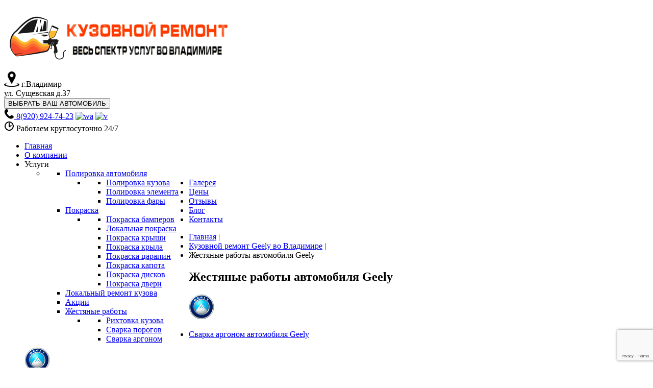

--- FILE ---
content_type: text/html; charset=utf-8
request_url: https://xn-----8kcfcndnqadjulgfelce3bm1bl.xn--p1ai/kuzovnoj-remont-geely-vo-vladimire/zhestyanye-raboty-avtomobilya-geely
body_size: 12298
content:
<!DOCTYPE html>
<html xmlns="http://www.w3.org/1999/xhtml" xml:lang="ru-ru"
    lang="ru-ru">

<head>
    <meta id="viewport" name="viewport" content="width=device-width, initial-scale=1">    
    <meta name="yandex-verification" content="7d4867c960d5b83a" /> <!-- webmaster anton -->
  
    <meta name="yandex-verification" content="ca888603d36ece53" />

    <meta property="og:title" content="Жестяные работы автомобиля Geely во Владимире" />
    <meta property="og:description" content="Жестяные работы автомобиля Geely 100% качество. Любая сложность работ. У нас всегда выгодные цены, гарантия на все работы и только опытные мастера." />
    <meta property="og:image" content="/images/logo.png" />

    <meta property="og:url" content="https://xn-----8kcfcndnqadjulgfelce3bm1bl.xn--p1ai/kuzovnoj-remont-geely-vo-vladimire/zhestyanye-raboty-avtomobilya-geely" />

    <meta name="yandex-verification" content="ae1cb8a09ee67faa" />
    <meta name="keywords" content="Жестяные работы автомобиля Geely во Владимире, кузовной ремонт, автосервис, кузовные работы, ремонт автомобиля">
    <base href="https://xn-----8kcfcndnqadjulgfelce3bm1bl.xn--p1ai/kuzovnoj-remont-geely-vo-vladimire/zhestyanye-raboty-avtomobilya-geely" />
	<meta http-equiv="content-type" content="text/html; charset=utf-8" />
	<meta name="author" content="Super User" />
	<meta name="description" content="Жестяные работы автомобиля Geely 100% качество. Любая сложность работ. У нас всегда выгодные цены, гарантия на все работы и только опытные мастера." />
	<meta name="generator" content="Joomla! - Open Source Content Management" />
	<title>Жестяные работы автомобиля Geely во Владимире</title>
	<link href="/templates/theme3267/favicon.ico" rel="shortcut icon" type="image/vnd.microsoft.icon" />
	<link href="/modules/mod_contactus/css/contactus_lightbox.css" rel="stylesheet" type="text/css" />
	<link href="/media/jui/css/chosen.css?84e6f324d3c9cb31aa7faf90469c57d0" rel="stylesheet" type="text/css" />
	<link href="/templates/theme3267/css/layout.css" rel="stylesheet" type="text/css" />
	<link href="/templates/theme3267/css/template.css" rel="stylesheet" type="text/css" />
	<link href="/templates/theme3267/css/font-awesome.css" rel="stylesheet" type="text/css" />
	<link href="//fonts.googleapis.com/css?family=Merriweather+Sans:400,300,300italic,400italic,700,700italic,800,800italic" rel="stylesheet" type="text/css" />
	<link href="/templates/theme3267/css/komento.css" rel="stylesheet" type="text/css" />
	<link href="/templates/theme3267/css/color_schemes/color_scheme_1.css" rel="stylesheet" type="text/css" id="color_scheme" />
	<link href="/templates/theme3267/css/caroufredsel.css" rel="stylesheet" type="text/css" />
	<link href="/templates/theme3267/css/icemegamenu.css" rel="stylesheet" type="text/css" />
	<link href="/templates/theme3267/html/mod_icemegamenu/css/navbar.css" rel="stylesheet" type="text/css" />
	<link href="/media/widgetkit/wk-styles-5f8f331f.css" rel="stylesheet" type="text/css" id="wk-styles-css" />
	<script src="/modules/mod_contactus/js/contactus_common.js" type="text/javascript"></script>
	<script src="/modules/mod_contactus/js/contactus_lightbox.js" type="text/javascript"></script>
	<script src="/media/jui/js/jquery.min.js?84e6f324d3c9cb31aa7faf90469c57d0" type="text/javascript"></script>
	<script src="/media/jui/js/jquery-noconflict.js?84e6f324d3c9cb31aa7faf90469c57d0" type="text/javascript"></script>
	<script src="/media/jui/js/jquery-migrate.min.js?84e6f324d3c9cb31aa7faf90469c57d0" type="text/javascript"></script>
	<script src="/media/jui/js/bootstrap.min.js?84e6f324d3c9cb31aa7faf90469c57d0" type="text/javascript"></script>
	<script src="/media/jui/js/chosen.jquery.min.js?84e6f324d3c9cb31aa7faf90469c57d0" type="text/javascript"></script>
	<script src="/templates/theme3267/js/scripts.js" type="text/javascript"></script>
	<script src="https://www.google.com/recaptcha/api.js?onload=onloadContactus&render=6LfAxp4UAAAAAN0Pw3c8KdzAl0D-43EPswOyf47Y" type="text/javascript" defer="defer" async="async"></script>
	<script src="/modules/mod_caroufredsel/js/jquery.caroufredsel.js" type="text/javascript"></script>
	<script src="/templates/theme3267/html/mod_icemegamenu/js/menu.js" type="text/javascript" defer="defer"></script>
	<script src="/templates/theme3267/html/mod_icemegamenu/js/jquery.rd-navbar.js" type="text/javascript" defer="defer"></script>
	<script src="/media/widgetkit/uikit2-3832e150.js" type="text/javascript"></script>
	<script src="/media/widgetkit/wk-scripts-516ff656.js" type="text/javascript"></script>
	<script type="text/javascript">
jQuery(function($){ $(".hasTooltip").tooltip({"html": true,"container": "body"}); });
	jQuery(function ($) {
		initChosen();
		$("body").on("subform-row-add", initChosen);

		function initChosen(event, container)
		{
			container = container || document;
			$(container).find("select").chosen({"disable_search_threshold":10,"search_contains":true,"allow_single_deselect":true,"placeholder_text_multiple":"\u0412\u0432\u0435\u0434\u0438\u0442\u0435 \u0438\u043b\u0438 \u0432\u044b\u0431\u0435\u0440\u0438\u0442\u0435 \u043d\u0435\u0441\u043a\u043e\u043b\u044c\u043a\u043e \u0432\u0430\u0440\u0438\u0430\u043d\u0442\u043e\u0432","placeholder_text_single":"\u0412\u044b\u0431\u0435\u0440\u0438\u0442\u0435 \u0437\u043d\u0430\u0447\u0435\u043d\u0438\u0435","no_results_text":"\u0420\u0435\u0437\u0443\u043b\u044c\u0442\u0430\u0442\u044b \u043d\u0435 \u0441\u043e\u0432\u043f\u0430\u0434\u0430\u044e\u0442"});
		}
	});
	var path = "templates/theme3267/js/";(function($){$(document).ready(function(){var o=$("#back-top");$(window).scroll(function(){if($(this).scrollTop()>100){o.fadeIn()}else{o.fadeOut()}});var $scrollEl=($.browser.mozilla||$.browser.msie)?$("html"):$("body,html");o.find("a").click(function(){$scrollEl.animate({scrollTop:0},400);return false})})})(jQuery);jQuery(function($){$("#caroufredsel_91").carouFredSel({responsive:true,width:"100%",items:{width:370,height:"variable",visible:{min:5,max:3},minimum:1},scroll:{items:1,fx:"fade",easing:"linear",duration:500,queue:true},auto:false,pagination:"#carousel_91_pag",swipe:{onTouch:true}});$(window).load(function(){setTimeout(function(){$("#caroufredsel_91").trigger("configuration",{reInit:true})},100)})});jQuery(function($){var e=$(window).width();$("#icemegamenu").find(".icesubMenu").each(function(a){var b=$(this).offset();var c=b.left+$(this).width();if(c>=e){$(this).addClass("ice_righttoleft")}});$(window).resize(function(){var d=$(window).width();$("#icemegamenu").find(".icesubMenu").removeClass("ice_righttoleft").each(function(a){var b=$(this).offset();var c=b.left+$(this).width();if(c>=d){$(this).addClass("ice_righttoleft")}})})});
	</script>
	<link rel="canonical" href="https://xn-----8kcfcndnqadjulgfelce3bm1bl.xn--p1ai/kuzovnoj-remont-geely-vo-vladimire/zhestyanye-raboty-avtomobilya-geely" />


    
    <link href="/templates/theme3267/css/custom.css" rel="stylesheet" type="text/css">

    <link rel="apple-touch-icon" sizes="180x180" href="/apple-touch-icon.png">
    <link rel="manifest" href="/site.webmanifest">
    <meta name="msapplication-TileColor" content="#9f00a7">
    <meta name="theme-color" content="#ffffff">
    <meta name="yandex-verification" content="cfafbd5a871e2385" />
    <meta name="yandex-verification" content="45192c590f001d08" />
    <meta name="yandex-verification" content="dac381290231b191" />

    <meta name="google-site-verification" content="tqMq6C460D82gPwVZo_0u7g7lixXBG39A2B1ivQ6WFg" />
</head>

<body class="body__ option-com_content view-article task- itemid-745">
        <!-- Body -->
    <div id="wrapper">
        <div class="wrapper-inner">
            <a id="fake" href='#'></a>
            <!-- Top -->
            <div id="top">
                <div class="row-container">
                    <div class="container-fluid">
                        <div class="row-fluid">
                            <!-- Logo -->
                            <!-- <div id="logo" class="span4">
                                <a href="https://xn-----8kcfcndnqadjulgfelce3bm1bl.xn--p1ai/">
                                                                        <img src="/images/logo.png" alt="Кузовной Цех во Владимире">
                                                                    </a>
                            </div> -->
                            <div class="moduletable  "><div class="module_container"><div class="mod-custom mod-custom__"  >
	<div id="logo" class="header__logo">
    <a href="https://xn-----8kcfcndnqadjulgfelce3bm1bl.xn--p1ai/">
        <img src="/images/logo.png" alt="Кузовной Цех во Владимире">
    </a>
</div>
<div class="mod-menu header__adress">
    <img style="width: 30px; height: 30px;" src="/images/location.png" alt="" /> г.Владимир <br />ул. Сущевская д.37
</div>
<div class="btn__header">
  <button type="submit" value="save" class="marka__btn" id="marka__btn" onclick="document.getElementById('marka__modal').style.display = 'block';">ВЫБРАТЬ ВАШ АВТОМОБИЛЬ</button>
</div>
<div class="mod-menu header__phone">

    <a title="tel:89209247423" href="tel:89209247423"> 
        <img style="width: 20px; height: 20px;" src="/images/telico2.png" alt="" /> 
    </a> 
    <a title="tel:89209247423" href="tel:89209247423"> 8(920) 924-74-23</a>
  
  <a href="https://wa.clck.bar/79209247423"><img style="width: 40px;" src="/templates/theme3267/images/q.png" alt="wa"></a>
  <a class="imgright" href="viber://chat?number=%2B79209247423"><img style="width: 40px;" src="/templates/theme3267/images/w.png" alt="v" /></a>
  <br /> 
        <img style="width: 20px; height: 20px;" src="/images/time2.png" alt="" /> 
        <span class="separator">Работаем круглосуточно 24/7</span> 
	</div>
</div></div></div></div><nav class="moduletable home_menu "><div class="module_container">
<div class="icemegamenu">
	<ul id="icemegamenu">
		<li id="iceMenu_101" class="iceMenuLiLevel_1 fullwidth">
			<a href="https://xn-----8kcfcndnqadjulgfelce3bm1bl.xn--p1ai/" class=" iceMenuTitle ">
				<span class="icemega_title icemega_nosubtitle">Главная</span>
			</a>
		</li>
		<li id="iceMenu_285" class="iceMenuLiLevel_1 ">
			<a href="/blog" class=" iceMenuTitle ">
				<span class="icemega_title icemega_nosubtitle">О компании</span>
			</a>
		</li>
		<li id="iceMenu_335" class="iceMenuLiLevel_1 mzr-drop parent ">
			<a class=" iceMenuTitle ">
				<span class="icemega_title icemega_nosubtitle">Услуги</span>
			</a>
			<ul class="icesubMenu icemodules sub_level_1" style="width:282px">
				<li>
					<div style="float:left;width:282px" class="iceCols">
						<ul>
							<li id="iceMenu_520" class="iceMenuLiLevel_2 mzr-drop parent ">
								<a href="/uslugi/polirovka-kuzova" class=" iceMenuTitle ">
									<span class="icemega_title icemega_nosubtitle">Полировка автомобиля</span>
								</a>
								<ul class="icesubMenu icemodules sub_level_2" style="width:280px">
									<li>
										<div style="float:left;width:280px" class="iceCols">
											<ul>
												<li id="iceMenu_586" class="iceMenuLiLevel_3 ">
													<a href="/uslugi/polirovka-kuzova/polirovka-kuzova" class=" iceMenuTitle ">
														<span class="icemega_title icemega_nosubtitle">Полировка кузова</span>
													</a>
												</li>
												<li id="iceMenu_587" class="iceMenuLiLevel_3 ">
													<a href="/uslugi/polirovka-kuzova/polirovka-elementa" class=" iceMenuTitle ">
														<span class="icemega_title icemega_nosubtitle">Полировка элемента</span>
													</a>
												</li>
												<li id="iceMenu_588" class="iceMenuLiLevel_3 ">
													<a href="/uslugi/polirovka-kuzova/polirovka-fary" class=" iceMenuTitle ">
														<span class="icemega_title icemega_nosubtitle">Полировка фары</span>
													</a>
												</li>
											</ul>
										</div>
									</li>
								</ul>
							</li>
							<li id="iceMenu_521" class="iceMenuLiLevel_2 mzr-drop parent ">
								<a href="/uslugi/pokraska-avto" class=" iceMenuTitle ">
									<span class="icemega_title icemega_nosubtitle">Покраска</span>
								</a>
								<ul class="icesubMenu icemodules sub_level_2" style="width:280px">
									<li>
										<div style="float:left;width:280px" class="iceCols">
											<ul>
												<li id="iceMenu_541" class="iceMenuLiLevel_3 link_link">
													<a href="/uslugi/pokraska-avto/pokraska-bamperov" class=" iceMenuTitle ">
														<span class="icemega_title icemega_nosubtitle">Покраска бамперов</span>
													</a>
												</li>
												<li id="iceMenu_542" class="iceMenuLiLevel_3 ">
													<a href="/uslugi/pokraska-avto/lokalnaya-pokraska" class=" iceMenuTitle ">
														<span class="icemega_title icemega_nosubtitle">Локальная покраска</span>
													</a>
												</li>
												<li id="iceMenu_544" class="iceMenuLiLevel_3 ">
													<a href="/uslugi/pokraska-avto/pokraska-kryshi" class=" iceMenuTitle ">
														<span class="icemega_title icemega_nosubtitle">Покраска крыши</span>
													</a>
												</li>
												<li id="iceMenu_543" class="iceMenuLiLevel_3 ">
													<a href="/uslugi/pokraska-avto/pokraska-kryla" class=" iceMenuTitle ">
														<span class="icemega_title icemega_nosubtitle">Покраска крыла</span>
													</a>
												</li>
												<li id="iceMenu_545" class="iceMenuLiLevel_3 ">
													<a href="/uslugi/pokraska-avto/pokraska-tsarapin" class=" iceMenuTitle ">
														<span class="icemega_title icemega_nosubtitle">Покраска царапин</span>
													</a>
												</li>
												<li id="iceMenu_547" class="iceMenuLiLevel_3 ">
													<a href="/uslugi/pokraska-avto/pokraska-kapota" class=" iceMenuTitle ">
														<span class="icemega_title icemega_nosubtitle">Покраска капота</span>
													</a>
												</li>
												<li id="iceMenu_548" class="iceMenuLiLevel_3 ">
													<a href="/uslugi/pokraska-avto/pokraska-diskov" class=" iceMenuTitle ">
														<span class="icemega_title icemega_nosubtitle">Покраска дисков</span>
													</a>
												</li>
												<li id="iceMenu_546" class="iceMenuLiLevel_3 ">
													<a href="/uslugi/pokraska-avto/pokraska-dveri" class=" iceMenuTitle ">
														<span class="icemega_title icemega_nosubtitle">Покраска двери</span>
													</a>
												</li>
											</ul>
										</div>
									</li>
								</ul>
							</li>
							<li id="iceMenu_522" class="iceMenuLiLevel_2 ">
								<a href="/uslugi/lokalnyj-remont-kuzova-2" class=" iceMenuTitle ">
									<span class="icemega_title icemega_nosubtitle">Локальный ремонт кузова</span>
								</a>
							</li>
							<li id="iceMenu_549" class="iceMenuLiLevel_2 ">
								<a href="/uslugi/aktsii" class=" iceMenuTitle ">
									<span class="icemega_title icemega_nosubtitle">Акции</span>
								</a>
							</li>
							<li id="iceMenu_525" class="iceMenuLiLevel_2 mzr-drop parent ">
								<a href="/uslugi/zhestyanye-raboty" class=" iceMenuTitle ">
									<span class="icemega_title icemega_nosubtitle">Жестяные работы</span>
								</a>
								<ul class="icesubMenu icemodules sub_level_2" style="width:280px">
									<li>
										<div style="float:left;width:280px" class="iceCols">
											<ul>
												<li id="iceMenu_540" class="iceMenuLiLevel_3 ">
													<a href="/uslugi/zhestyanye-raboty/rikhtovka-kuzova" class=" iceMenuTitle ">
														<span class="icemega_title icemega_nosubtitle">Рихтовка кузова</span>
													</a>
												</li>
												<li id="iceMenu_538" class="iceMenuLiLevel_3 ">
													<a href="/uslugi/zhestyanye-raboty/svarka-porogov" class=" iceMenuTitle ">
														<span class="icemega_title icemega_nosubtitle">Сварка порогов</span>
													</a>
												</li>
												<li id="iceMenu_539" class="iceMenuLiLevel_3 ">
													<a href="/uslugi/zhestyanye-raboty/svarka-argonom" class=" iceMenuTitle ">
														<span class="icemega_title icemega_nosubtitle">Сварка аргоном</span>
													</a>
												</li>
											</ul>
										</div>
									</li>
								</ul>
							</li>
						</ul>
					</div>
				</li>
			</ul>
		</li>
		<li id="iceMenu_203" class="iceMenuLiLevel_1 gallery">
			<a href="/gallery" class=" iceMenuTitle ">
				<span class="icemega_title icemega_nosubtitle">Галерея</span>
			</a>
		</li>
		<li id="iceMenu_551" class="iceMenuLiLevel_1 ">
			<a href="/tseny" class=" iceMenuTitle ">
				<span class="icemega_title icemega_nosubtitle">Цены</span>
			</a>
		</li>
		<li id="iceMenu_1127" class="iceMenuLiLevel_1 ">
			<a href="/otzyvy" class=" iceMenuTitle ">
				<span class="icemega_title icemega_nosubtitle">Отзывы</span>
			</a>
		</li>
		<li id="iceMenu_1128" class="iceMenuLiLevel_1 .color_red">
			<a href="/stati" class=" iceMenuTitle ">
				<span class="icemega_title icemega_nosubtitle">Блог</span>
			</a>
		</li>
		<li id="iceMenu_142" class="iceMenuLiLevel_1 ">
			<a href="/contacts" class=" iceMenuTitle ">
				<span class="icemega_title icemega_nosubtitle">Контакты</span>
			</a>
		</li>
	</ul>
</div></div></nav>

                        </div>
                    </div>
                </div>
            </div>
                        <div id="breadcrumbs">
                <div class="row-container">
                    <div class="container-fluid">
                        <!-- Breadcrumbs -->
                        <div class="row-fluid">
                            <div class="moduletable   span12"><div class="module_container">
<ul itemscope itemtype="http://schema.org/BreadcrumbList" class="breadcrumb">
	<li itemprop="itemListElement" itemscope itemtype="http://schema.org/ListItem"><a itemprop="item" href="/" class="pathway"><span itemprop="name">Главная</span></a><span class="divider">&nbsp;|&nbsp;</span></li><li itemprop="itemListElement" itemscope itemtype="http://schema.org/ListItem"><a itemprop="item" href="/kuzovnoj-remont-geely-vo-vladimire" class="pathway"><span itemprop="name">Кузовной ремонт Geely во Владимире</span></a><span class="divider">&nbsp;|&nbsp;</span></li><li itemprop="itemListElement" itemscope itemtype="http://schema.org/ListItem" class="active"><span itemprop="name">Жестяные работы автомобиля Geely</span></li></ul>
</div></div>
                        </div>
                    </div>
                </div>
            </div>
                                    <!-- Main Content row -->
            <div id="content">
                                <div class="row-container">

                    <div class="container-fluid">
                                                <div class="content-inner row-fluid">
                            
                            <div id="component" class="span12">
                                <main role="main">
                                                                        <div id="system-message-container">
	</div>

                                    <article itemscope itemtype="http://schema.org/Service" class="page-item page-item__">        <header class="item_header">
        <h1 itemprop="name" class="item_title">Жестяные работы автомобиля Geely</h1>
        <!-- <h1 itemprop="name" class="item_title">Жестяные работы автомобиля Geely</h1> -->
    </header>
        <div class="item_fulltext"><!-- START: Modules Anywhere -->
<div itemscope itemtype="http://schema.org/Service" class="mod-newsflash-adv services mod-newsflash-adv__center cols-3" id="module_278">
    <div class="row-fluid">
    <article itemprop="isRelatedTo" itemscope itemtype="http://schema.org/Service" class="span4 item item_num0 item__module  " id="item_404">
    


<div class="item_content">

    
    
        <!-- Intro Image2 -->
    <figure class="item_img img-intro img-intro__none">
                    <!-- <img src="/images/galerey/brands/Geely.png" alt="" title="кузовной-ремонт-владимир.рф"> -->
            <a href="/kuzovnoj-remont-geely-vo-vladimire/zhestyanye-raboty-avtomobilya-geely/svarka-argonom-avtomobilya-geely" >            <img src="/images/galerey/brands/Geely.png"
                alt="кузовной ремонт автомобилей во владимире" title="кузовной-ремонт-владимир.рф"></a>                </figure>
    
    <!-- Item title2 -->
    

    <div class="content-links">
        <ul>

            <li itemprop="name" class="content-links-a">
                <a itemprop="url" href="/kuzovnoj-remont-geely-vo-vladimire/zhestyanye-raboty-avtomobilya-geely/svarka-argonom-avtomobilya-geely" rel="nofollow">Сварка аргоном автомобиля Geely </a>            </li>
                    </ul>
    </div>
    
    <!-- Read More link -->
    </div>
<div class="clearfix"></div>  </article>
    <article itemprop="isRelatedTo" itemscope itemtype="http://schema.org/Service" class="span4 item item_num1 item__module  " id="item_403">
    


<div class="item_content">

    
    
        <!-- Intro Image2 -->
    <figure class="item_img img-intro img-intro__none">
                    <!-- <img src="/images/galerey/brands/Geely.png" alt="" title="кузовной-ремонт-владимир.рф"> -->
            <a href="/kuzovnoj-remont-geely-vo-vladimire/zhestyanye-raboty-avtomobilya-geely/svarka-porogov-avtomobilya-geely" >            <img src="/images/galerey/brands/Geely.png"
                alt="кузовной ремонт автомобилей во владимире" title="кузовной-ремонт-владимир.рф"></a>                </figure>
    
    <!-- Item title2 -->
    

    <div class="content-links">
        <ul>

            <li itemprop="name" class="content-links-a">
                <a itemprop="url" href="/kuzovnoj-remont-geely-vo-vladimire/zhestyanye-raboty-avtomobilya-geely/svarka-porogov-avtomobilya-geely" rel="nofollow">Сварка порогов автомобиля Geely </a>            </li>
                    </ul>
    </div>
    
    <!-- Read More link -->
    </div>
<div class="clearfix"></div>  </article>
    <article itemprop="isRelatedTo" itemscope itemtype="http://schema.org/Service" class="span4 item item_num2 item__module   lastItem" id="item_402">
    


<div class="item_content">

    
    
        <!-- Intro Image2 -->
    <figure class="item_img img-intro img-intro__none">
                    <!-- <img src="/images/galerey/brands/Geely.png" alt="" title="кузовной-ремонт-владимир.рф"> -->
            <a href="/kuzovnoj-remont-geely-vo-vladimire/zhestyanye-raboty-avtomobilya-geely/rikhtovka-kuzova-avtomobilya-geely" >            <img src="/images/galerey/brands/Geely.png"
                alt="кузовной ремонт автомобилей во владимире" title="кузовной-ремонт-владимир.рф"></a>                </figure>
    
    <!-- Item title2 -->
    

    <div class="content-links">
        <ul>

            <li itemprop="name" class="content-links-a">
                <a itemprop="url" href="/kuzovnoj-remont-geely-vo-vladimire/zhestyanye-raboty-avtomobilya-geely/rikhtovka-kuzova-avtomobilya-geely" rel="nofollow">Рихтовка кузова автомобиля Geely </a>            </li>
                    </ul>
    </div>
    
    <!-- Read More link -->
    </div>
<div class="clearfix"></div>  </article>
    </div> 
  <div class="clearfix"></div>

  </div>
<!-- END: Modules Anywhere --><!-- START: Modules Anywhere -->
<div class="mod-custom mod-custom__"  >
	<table class="table table-hover table-striped table-sm">
<thead>
<tr>
<th>Услуга</th>
<th>Цена</th>
</tr>
</thead>
<tbody>
<tr>
<td>Бампер замена</td>
<td>от 1500 ₽</td>
</tr>
<tr>
<td>Крыло съемное замена</td>
<td>от 100 ₽</td>
</tr>
<tr>
<td>Крыло сварное замена</td>
<td>от 2500 ₽</td>
</tr>
<tr>
<td>Крыло заднее пенка замена</td>
<td>от 5000 ₽</td>
</tr>
<tr>
<td>Крыло заднее с усилителями замена</td>
<td>от 15000 ₽</td>
</tr>
<tr>
<td>Дверь замена, перебор</td>
<td>от 2000 ₽</td>
</tr>
<tr>
<td>Дверь багажника замена, перебор</td>
<td>от 2000 ₽</td>
</tr>
<tr>
<td>Крышка багажника замена, перебор</td>
<td>от 2000 ₽</td>
</tr>
<tr>
<td>Передняя панель сварная замена</td>
<td>от 7000 ₽</td>
</tr>
<tr>
<td>Передняя панель съемная замена</td>
<td>от 5000 ₽</td>
</tr>
<tr>
<td>Капот замена</td>
<td>от 1000 ₽</td>
</tr>
<tr>
<td>Порог накладка внешняя замена</td>
<td>от 5000 ₽</td>
</tr>
<tr>
<td>Салон разборка, сборка</td>
<td>от 4500 ₽</td>
</tr>
<tr>
<td>Локер замена</td>
<td>от 450 ₽</td>
</tr>
<tr>
<td>Зеркало боковое замена</td>
<td>от 500 ₽</td>
</tr>
<tr>
<td>Крыша замена</td>
<td>от 17000 ₽</td>
</tr>
<tr>
<td>Лонжерон замена</td>
<td>от 5000 ₽</td>
</tr>
<tr>
<td>Лонжерон восстановление геометрии</td>
<td>от 3000 ₽</td>
</tr>
<tr>
<td>Фара, фонарь замена</td>
<td>от 500 ₽</td>
</tr>
<tr>
<td>Любой металлический элемент рихтовка</td>
<td>от 500 ₽</td>
</tr>
<tr>
<td>Бампер ремонт</td>
<td>от 500 ₽</td>
</tr>
</tbody>
</table></div>
<!-- END: Modules Anywhere --><div class="service_btn"><!-- START: Modules Anywhere -->
   
<div id="contactus-lightbox383" class="contactus-lightbox contactus-lightbox383">
	<div class="contactus-lightbox-caption" style="background-color:#fe673f;">
		<div class="contactus-lightbox-cap"><div class="h4b text-center">Обратная связь</div></div><div class="contactus-lightbox-closer"><i id="contactus-lightbox-close383" class="fa fa-close fa-1x"></i></div>		
	</div>
	<div class="contactus-lightbox-body">
		<form  action="https://xn-----8kcfcndnqadjulgfelce3bm1bl.xn--p1ai/kuzovnoj-remont-geely-vo-vladimire/zhestyanye-raboty-avtomobilya-geely" method="post" class="reg_form" onsubmit="joomly_analytics(383);return contactus_validate(this);" enctype="multipart/form-data" novalidate>
			<div>
													<div class="joomly-contactus-div">
										<input type="text" placeholder="Ваше имя*" class="contactus-fields field1383" data-id="1383" name="values[field1]" required value="" />
									</div>
																<div class="joomly-contactus-div">
										<input type="tel"  placeholder="Ваш телефон*" class="contactus-fields field2383" data-id="2383" name="values[field2]" required value="" />
									</div>
																<div class="joomly-contactus-div">
										<input type="text" placeholder="Можете вкратце описать вашу проблему или вопрос" class="contactus-fields field4383" data-id="4383" name="values[field4]"  value="" />
									</div>
															<div>
									<input type="text" name="values[field660]" class="contactus-fields-const" style="display: none;"/>	
								</div>				
																				
			</div>
			<div>
				<button type="submit" value="save" class=" contactus-button contactus-submit" style="background-color: #fe673f;" id="button-contactus-lightbox383">Отправить</button>
			</div>
			<div>
				<input type="hidden" name="option" value="com_contactus" />
				<input type="hidden" name="layout" value="lightbox" />
				<input type="hidden" name="module_id" value="383" />	
				<input type="hidden" name="module_title" value="Заказ услуги" />	
				<input type="hidden" name="module_token" data-sitekey="6LfAxp4UAAAAAN0Pw3c8KdzAl0D-43EPswOyf47Y" value="" />	
				<input type="hidden" name="module_hash" value="b2a5e393c8fbdf26fe32346a19e04e3d" />
				<input type="hidden" name="page" value="xn-----8kcfcndnqadjulgfelce3bm1bl.xn--p1ai/kuzovnoj-remont-geely-vo-vladimire/zhestyanye-raboty-avtomobilya-geely" />
				<input type="hidden" name="ip" value="18.188.38.103" />
				<input type="hidden" name="task" value="add.save" />
				<input type="hidden" name="697c31302808b8f9ef737ea5cd2f20f9" value="1" />			</div>	
		</form>
	</div>
</div>	
	<div>
		<button class=" contactus-center contactus-383 contactus-button"  style="background-color: #fe673f; bottom:35%;" id="button-contactus-lightbox-form383">Записаться в сервис</button>
	</div>
	
<div class="contactus-alert" id="contactus-sending-alert383">
	<div class="contactus-lightbox-caption" style="background-color:#fe673f;">
		<div class="contactus-lightbox-cap"><div class="h4b contactus-lightbox-text-center">Обратная связь</div></div><div class="contactus-lightbox-closer"><i id="contactus-lightbox-sending-alert-close383" class="fa fa-close fa-1x"></i></div>
	</div>
	<div class="contactus-alert-body">
		<!-- <noindex> -->
		<p class="contactus-lightbox-text-center">Заявка отправлена. Спасибо!</p>
		<!-- </noindex> -->
	</div>
</div>
<script type="text/javascript">
var dependencys = [];
set_dependencys(dependencys);
var contactus_module_id = 383,
files_added = "Добавлено файлов",
type_field = "Обязательное поле",
styles = "d677b4066b81c2c3dd7256b1d3b05dc3",
captcha_error = "Неверно введена капча",
defense_error = "Ошибка защиты от спама",
filesize_error = "Превышен допустимый размер загружаемых файлов";
var uploads_counter = uploads_counter || [];
uploads_counter[contactus_module_id] = 0;
var contactus_params = contactus_params || [];
contactus_params[contactus_module_id] = {"form_max_width":"370","yandex_metrika_id":"57346180","yandex_metrika_goal":"","google_analytics_category":"","google_analytics_action":"","google_analytics_label":"","google_analytics_value":""};
var popup = document.getElementById("contactus-lightbox" + contactus_module_id);
document.body.appendChild(popup);
contactus_lightbox();
</script>
<!-- END: Modules Anywhere --></div> </div>
    <div class="content-links">
	<ul>
					<li class="content-links-a">
				<a href="/kuzovnoj-remont-geely-vo-vladimire/zhestyanye-raboty-avtomobilya-geely" rel="nofollow">Жестяные работы автомобиля Geely </a>				</li>
			</ul>
</div>


    <!-- Social Sharing -->
        <!-- Pagination -->
    </article>
                                                                        <!-- Content-bottom -->
                                    <div id="content-bottom" class="row-fluid">
                                        <div class="moduletable   span12"><div class="module_container"><header><div class="moduleTitle center h1b color_black">Наши преимущества</div></header><div class="mod_caroufredsel mod_caroufredsel__" id="module_91">
	<div id="list_carousel_91" class="list_carousel">

		<ul id="caroufredsel_91">
							<li class="item" id="item_48">
					<!-- Intro Image -->
<figure class="item_img img-intro img-intro__none"> 
			<img src="/images/hands.png" alt="">
		</figure>

<div class="item_content">

	<div class="introtext">
	<h3>Работаем честно и открыто</h3>
<p style="font-size:16px; line-height: 22px;">Мы несем полную ответственность за проделанную работу, предоставляя гарантийные обязательства на определенные виды услуг. Мы не запрещаем клиенту наблюдать, за ходом ремонта его автомобиля, и всегда предоставляем свободный вход в ремонтную зону.</p>	</div>

			
	<!-- Read More link -->
	
</div>				</li>
							<li class="item" id="item_49">
					<!-- Intro Image -->
<figure class="item_img img-intro img-intro__none"> 
			<img src="/images/3277508eedfbb7a4dbabe240bae21b34_260x260.png" alt="">
		</figure>

<div class="item_content">

	<div class="introtext">
	<h3>Квалифицированные мастера</h3>
<p style="font-size:16px; line-height: 22px;">Весь персонал нашего автосервиса имеет огромный опыт по ремонту легковых автомобилей , а также коммерческого транспорта. Ежегодно все сотрудники проходят курсы повышения квалификации, что значительно увеличивает качество и скорость выполняемых работ.</p>	</div>

			
	<!-- Read More link -->
	
</div>				</li>
							<li class="item" id="item_50">
					<!-- Intro Image -->
<figure class="item_img img-intro img-intro__none"> 
			<img src="/images/clock-300x300.png" alt="">
		</figure>

<div class="item_content">

	<div class="introtext">
	<h3>Скорость и качество работ</h3>
<p style="font-size:16px; line-height: 22px;">Все работы выполняются согласно временным нормам с использованием специнструмента установленного заводом изготовителем для каждой марки автомобиля, что дает возможность нашим мастерам быстро и качественно выполнять работы любого формата.</p>	</div>

			
	<!-- Read More link -->
	
</div>				</li>
							<li class="item" id="item_103">
					<!-- Intro Image -->
<figure class="item_img img-intro img-intro__none"> 
			<img src="/images/554_big.png" alt="">
		</figure>

<div class="item_content">

	<div class="introtext">
	<h3>Лучшее обслуживание</h3>
<p style="font-size:16px; line-height: 22px;">Для вашего удобства на территории автосервиса имеется WiFi зона, а также магазин автозапчастей и аксессуаров. Вы можете оплатить все виды услуг не только наличными деньгами, но и банковской картой. Мы стараемся для Вас.</p>	</div>

			
	<!-- Read More link -->
	
</div>				</li>
							<li class="item" id="item_104">
					<!-- Intro Image -->
<figure class="item_img img-intro img-intro__none"> 
			<img src="/images/unnamed.png" alt="">
		</figure>

<div class="item_content">

	<div class="introtext">
	<h3>Вежливость и тактичность</h3>
<p style="font-size:16px; line-height: 22px;">Наши сотрудники всегда готовы помочь и подсказать с решением любого вопроса связанного с ремонтом вашего автомобиля. Менеджеры подберут качественные и недорогие запчасти, а мастера посоветуют последовательность выполнения работ.</p>
	</div>

			
	<!-- Read More link -->
	
</div>				</li>
					</ul>

		
		<div id="carousel_91_pag" class="caroufredsel_pagination"></div>
		<div class="clearfix"></div>
	</div>
	</div>
</div></div><div class="moduletable  "><div class="module_container"><div class="mod-custom mod-custom__"  >
	<div class="container" style="padding: 80px 15px;">
                                <h3>Мы берем в работу автомобили любых марок</h3>
                                <div class="auto__brands">
                                    <div class="auto__brands-item">
                                        <a href="/kuzovnoj-remont-acura-vo-vladimire">
                                            <div><img src="/images/galerey/brands/Acura.png" alt="ремонт Acura" /></div>
                                            <p>Acura</p>
                                        </a>
                                    </div>
                                    <div class="auto__brands-item">
                                        <a href="/kuzovnoj-remont-audi-vo-vladimire">
                            <div><img src="/images/galerey/brands/Audi.png" alt="ремонт Audi" /></div>
                                            <p>Audi</p>
                                        </a>
                                    </div>
                                    <div class="auto__brands-item">
                                        <a href="/kuzovnoj-remont-bmw-vo-vladimire">
                            <div><img src="/images/galerey/brands/BMW.png" alt="ремонт BMW" /></div>
                                            <p>BMW</p>
                                        </a>
                                    </div>
                                    <div class="auto__brands-item">
                                        <a href="/kuzovnoj-remont-chery-vo-vladimire">
                            <div><img src="/images/galerey/brands/Chery.png" alt="ремонт Chery" /></div>
                                            <p>Chery</p>
                                        </a>
                                    </div>
                                    <div class="auto__brands-item">
                                        <a href="/kuzovnoj-remont-chevrolet-vo-vladimire">
                            <div><img src="/images/galerey/brands/Chevrolet.png" alt="ремонт Chevrolet" /></div>
                                            <p>Chevrolet</p>
                                        </a>
                                    </div>
                                    <div class="auto__brands-item">
                                        <a href="/kuzovnoj-remont-citroen-vo-vladimire">
                            <div><img src="/images/galerey/brands/Citroen.png" alt="ремонт Citroen" /></div>
                                            <p>Citroen</p>
                                        </a>
                                    </div>
                                    <div class="auto__brands-item">
                                        <a href="/kuzovnoj-remont-daewoo-vo-vladimire">
                            <div><img src="/images/galerey/brands/Daewoo.png" alt="ремонт Daewoo" /></div>
                                            <p>Daewoo</p>
                                        </a>
                                    </div>
                                    <div class="auto__brands-item">
                                        <a href="/kuzovnoj-remont-fiat-vo-vladimire">
                            <div><img src="/images/galerey/brands/Fiat.png" alt="ремонт Fiat" /></div>
                                            <p>Fiat</p>
                                        </a>
                                    </div>
                                    <div class="auto__brands-item">
                                        <a href="/kuzovnoj-remont-ford-vo-vladimire">
                            <div><img src="/images/galerey/brands/Ford.png" alt="ремонт Ford" /></div>
                                            <p>Ford</p>
                                        </a>
                                    </div>
<div class="auto__brands-item">
                                        <a href="/kuzovnoj-remont-geely-vo-vladimire">
                            <div><img src="/images/galerey/brands/Geely.png" alt="ремонт Geely" /></div>
                                            <p> Geely </p>
                                        </a>
                                    </div>
<div class="auto__brands-item">
                                        <a href="/kuzovnoj-remont-honda-vo-vladimire">
                            <div><img src="/images/galerey/brands/Honda.png" alt="ремонт Honda" /></div>
                                            <p> Honda </p>
                                        </a>
                                    </div>
                                    <div class="auto__brands-item">
                                        <a href="/kuzovnoj-remont-hyundai-vo-vladimire">
                            <div><img src="/images/galerey/brands/Hyundai.png" alt="ремонт Hyundai" /></div>
                                            <p>Hyundai</p>
                                        </a>
                                    </div>
                                    <div class="auto__brands-item">
                                        <a href="/kuzovnoj-remont-infiniti-vo-vladimire">
                            <div><img src="/images/galerey/brands/Infiniti.png" alt="ремонт Infiniti" /></div>
                                            <p>Infiniti</p>
                                        </a>
                                    </div>
                                    <div class="auto__brands-item">
                                        <a href="/kuzovnoj-remont-jaguar-vo-vladimire">
                            <div><img src="/images/galerey/brands/Jaguar.png" alt="ремонт Jaguar" /></div>
                                            <p>Jaguar</p>
                                        </a>
                                    </div>
                                    <div class="auto__brands-item">
                                        <a href="/kuzovnoj-remont-kia-vo-vladimire">
                            <div><img src="/images/galerey/brands/Kia.png" alt="ремонт Kia" /></div>
                                            <p>Kia</p>
                                        </a>
                                    </div>
                                    <div class="auto__brands-item">
                                        <a href="/kuzovnoj-remont-lada-vo-vladimire">
                            <div><img src="/images/galerey/brands/Lada.png" alt="ремонт Lada" /></div>
                                            <p>Lada</p>
                                        </a>
                                    </div>
                                    <div class="auto__brands-item">
                                        <a href="/kuzovnoj-remont-land-rover-vo-vladimire">
                            <div><img src="/images/galerey/brands/Land-Rover.png" alt="ремонт Land Rover" /></div>
                                            <p>Land Rover</p>
                                        </a>
                                    </div>
                                    <div class="auto__brands-item">
                                        <a href="/kuzovnoj-remont-lexus-vo-vladimire">
                            <div><img src="/images/galerey/brands/Lexus.png" alt="ремонт Lexus" /></div>
                                            <p>Lexus</p>
                                        </a>
                                    </div>
                                    <div class="auto__brands-item">
                                        <a href="/kuzovnoj-remont-mazda-vo-vladimire">
                            <div><img src="/images/galerey/brands/Mazda.png" alt="ремонт Mazda" /></div>
                                            <p>Mazda</p>
                                        </a>
                                    </div>
                                    <div class="auto__brands-item">
                                        <a href="/kuzovnoj-remont-mercedes-vo-vladimire">
                            <div><img src="/images/galerey/brands/Mercedes.png" alt="ремонт Mercedes" /></div>
                                            <p>Mercedes</p>
                                        </a>
                                    </div>
                                    <div class="auto__brands-item">
                                        <a href="/kuzovnoj-remont-mitsubishi-vo-vladimire">
                                            <div><img src="/images/galerey/brands/Mitsubishi.png" alt="ремонт Mitsubishi" /></div>
                                            <p>Mitsubishi</p>
                                        </a>
                                    </div>
                                    <div class="auto__brands-item">
                                        <a href="/kuzovnoj-remont-nissan-vo-vladimire">
                            <div><img src="/images/galerey/brands/Nissan.png" alt="ремонт Nissan" /></div>
                                            <p>Nissan</p>
                                        </a>
                                    </div>
                                    <div class="auto__brands-item">
                                        <a href="/kuzovnoj-remont-opel-vo-vladimire">
                            <div><img src="/images/galerey/brands/Opel.png" alt="ремонт Opel" /></div>
                                            <p>Opel</p>
                                        </a>
                                    </div>
                                    <div class="auto__brands-item">
                                        <a href="/kuzovnoj-remont-peugeot-vo-vladimire">
                            <div><img src="/images/galerey/brands/Peugeot.png" alt="ремонт Peugeot" /></div>
                                            <p>Peugeot</p>
                                        </a>
                                    </div>
                                    <div class="auto__brands-item">
                                        <a href="/kuzovnoj-remont-renault-vo-vladimire">
                            <div><img src="/images/galerey/brands/Renault.png" alt="ремонт Renault" /></div>
                                            <p>Renault</p>
                                        </a>
                                    </div>
                                    <div class="auto__brands-item">
                                        <a href="/kuzovnoj-remont-skoda-vo-vladimire">
                                            <div><img src="/images/galerey/brands/Skoda.png" alt="ремонт Skoda" /></div>
                                            <p>Skoda</p>
                                        </a>
                                    </div>
                                    <div class="auto__brands-item">
                                        <a href="/kuzovnoj-remont-subaru-vo-vladimire">
                                            <div><img src="/images/galerey/brands/Subaru.png" alt="ремонт Subaru" /></div>
                                            <p>Subaru</p>
                                        </a>
                                    </div>
                                    <div class="auto__brands-item">
                                        <a href="/kuzovnoj-remont-toyota-vo-vladimire">
                                            <div><img src="/images/galerey/brands/Toyota.png" alt="ремонт Toyota" /></div>
                                            <p>Toyota</p>
                                        </a>
                                    </div>
                                    <div class="auto__brands-item">
                                        <a href="/kuzovnoj-remont-volkswagen-vo-vladimire">
                                            <div><img src="/images/galerey/brands/Volkswagen.png" alt="ремонт Volkswagen" /></div>
                                            <p>Volkswagen</p>
                                        </a>
                                    </div>
                                    <div class="auto__brands-item">
                                        <a href="/kuzovnoj-remont-volvo-vo-vladimire">
                                            <div><img src="/images/galerey/brands/Volvo.png" alt="ремонт Volvo" /></div>
                                            <p>Volvo</p>
                                        </a>
                                    </div>
                                </div>
                            </div></div></div></div>
                                    </div>
                                                                    </main>

                                                            </div>
                                                    </div>
                                            </div>
                </div>
                        </div>

                <div id="mainbottom-2">
            <div class="row-container visible-first">
                <div class="container-fluid">
                    <div class="row-fluid">
                        <div class="moduletable center  span12">
                            <div class="module_container">
                                <header>
                                    <div class="h1 moduleTitle  heading-style-1 visible-first">Вам нужна помощь?</div>
                                </header>
                                <div class="mod-article-single mod-article-single__center" id="module_213">
	<div class="item__module" id="item_146">
		
		<!-- Intro Text -->
		<div class="item_introtext">
			<h3>Работаем круглосуточно 24/7. <a href="tel:89209247423">Телефон: 8(920) 924-74-23 </a></h3>
<!-- START: Modules Anywhere --><div id="contactus-lightbox218" class="contactus-lightbox contactus-lightbox218">
	<div class="contactus-lightbox-caption" style="background-color:#21ad33;">
		<div class="contactus-lightbox-cap"><div class="h4b text-center">Обратная связь!</div></div><div class="contactus-lightbox-closer"><i id="contactus-lightbox-close218" class="fa fa-close fa-1x"></i></div>		
	</div>
	<div class="contactus-lightbox-body">
		<form  action="https://xn-----8kcfcndnqadjulgfelce3bm1bl.xn--p1ai/kuzovnoj-remont-geely-vo-vladimire/zhestyanye-raboty-avtomobilya-geely" method="post" class="reg_form" onsubmit="joomly_analytics(218);return contactus_validate(this);" enctype="multipart/form-data" novalidate>
			<div>
													<div class="joomly-contactus-div">
										<input type="text" placeholder="Имя*" class="contactus-fields field1218" data-id="1218" name="values[field1]" required value="" />
									</div>
																<div class="joomly-contactus-div">
										<input type="text" placeholder="Телефон*" class="contactus-fields field2218" data-id="2218" name="values[field2]" required value="" />
									</div>
																<div class="joomly-contactus-div">
										<input type="text" placeholder="Комментарий" class="contactus-fields field3218" data-id="3218" name="values[field3]"  value="" />
									</div>
															<div>
									<input type="text" name="values[field855]" class="contactus-fields-const" style="display: none;"/>	
								</div>				
																				
			</div>
			<div>
				<button type="submit" value="save" class=" contactus-button contactus-submit" style="background-color: #21ad33;" id="button-contactus-lightbox218">Отправить</button>
			</div>
			<div>
				<input type="hidden" name="option" value="com_contactus" />
				<input type="hidden" name="layout" value="lightbox" />
				<input type="hidden" name="module_id" value="218" />	
				<input type="hidden" name="module_title" value="cuntacus(кнопка)" />	
				<input type="hidden" name="module_token" data-sitekey="6LfAxp4UAAAAAN0Pw3c8KdzAl0D-43EPswOyf47Y" value="" />	
				<input type="hidden" name="module_hash" value="b2a5e393c8fbdf26fe32346a19e04e3d" />
				<input type="hidden" name="page" value="xn-----8kcfcndnqadjulgfelce3bm1bl.xn--p1ai/kuzovnoj-remont-geely-vo-vladimire/zhestyanye-raboty-avtomobilya-geely" />
				<input type="hidden" name="ip" value="18.188.38.103" />
				<input type="hidden" name="task" value="add.save" />
				<input type="hidden" name="697c31302808b8f9ef737ea5cd2f20f9" value="1" />			</div>	
		</form>
	</div>
</div>	
	<div>
		<button class=" contactus-center contactus-218 contactus-button"  style="background-color: #21ad33; bottom:35%;" id="button-contactus-lightbox-form218">Записаться на ремонт</button>
	</div>
	
<div class="contactus-alert" id="contactus-sending-alert218">
	<div class="contactus-lightbox-caption" style="background-color:#21ad33;">
		<div class="contactus-lightbox-cap"><div class="h4b contactus-lightbox-text-center">Обратная связь</div></div><div class="contactus-lightbox-closer"><i id="contactus-lightbox-sending-alert-close218" class="fa fa-close fa-1x"></i></div>
	</div>
	<div class="contactus-alert-body">
		<!-- <noindex> -->
		<p class="contactus-lightbox-text-center">Ваше сообщение было успешно отправлено</p>
		<!-- </noindex> -->
	</div>
</div>
<script type="text/javascript">
var dependencys = [];
set_dependencys(dependencys);
var contactus_module_id = 218,
files_added = "Добавлено файлов",
type_field = "Обязательное поле",
styles = "d677b4066b81c2c3dd7256b1d3b05dc3",
captcha_error = "Неверно введена капча",
defense_error = "Ошибка защиты от спама",
filesize_error = "Превышен допустимый размер загружаемых файлов";
var uploads_counter = uploads_counter || [];
uploads_counter[contactus_module_id] = 0;
var contactus_params = contactus_params || [];
contactus_params[contactus_module_id] = {"form_max_width":"370"};
var popup = document.getElementById("contactus-lightbox" + contactus_module_id);
document.body.appendChild(popup);
contactus_lightbox();
</script><!-- END: Modules Anywhere -->		</div>	
				</div>
  </div>
                            </div>
                        </div>
                    </div>
                </div>
            </div>
        </div>
        

                <div id="push"></div>
    </div>


    <div id="footer-wrapper">
        <div class="footer-wrapper-inner">
            <!-- Copyright -->
            <div id="copyright" role="contentinfo">
                <div class="row-container">
                    <div class="_row">
                        <div class="col-md-3 col-sm-12 text-center">
                            <p>Навигация по сайту</p>
                            <ul>
                                <li><a href="/">Главная</a></li>
                                <li><a href="/blog">О компании</a></li>
                                <li><a href="/gallery">Галерея</a></li>
                                <li><a href="/tseny">Цены</a></li>
                                <li><a href="/otzyvy">Отзывы</a></li>
                                <li><a href="/contacts">Контакты</a></li>
                                <li><a href="/stati">Блог</a></li>
                            </ul>
                        </div>
                        <div class="col-md-3 col-sm-12 text-center">
                            <p>Наши услуги</p>
                            <ul>
                                <li><a href="/uslugi/polirovka-kuzova">Полировка автомобиля</a></li>
                                <li><a href="/uslugi/pokraska-avto">Покраска</a></li>
                                <li><a href="/uslugi/lokalnyj-remont-kuzova-2">Локальный ремонт кузова</a></li>
                                <li><a href="/uslugi/aktsii">Акции</a></li>
                                <li><a href="/uslugi/zhestyanye-raboty">Жестяные работы</a></li>
                            </ul>
                        </div>
                        <div class="col-md-6 col-sm-12 text-center">
                            <p>Берем в работу машины</p>
                            <ul class="footer__menu">
                                <li class="">
                                    <a href="/kuzovnoj-remont-acura-vo-vladimire">Аcura</a>
                                </li>
                                <li class="">
                                    <a href="/kuzovnoj-remont-audi-vo-vladimire">Audi</a>
                                </li>
                                <li class="">
                                    <a href="/kuzovnoj-remont-bmw-vo-vladimire">BMW</a>
                                </li>
                                <li class="">
                                    <a href="/kuzovnoj-remont-geely-vo-vladimire">Geely</a>
                                </li>
                                <li class="">
                                    <a href="/kuzovnoj-remont-chery-vo-vladimire">Chery</a>
                                </li>
                                <li class="">
                                    <a href="/kuzovnoj-remont-chevrolet-vo-vladimire">Chevrolet</a>
                                </li>
                                <li class="">
                                    <a href="/kuzovnoj-remont-citroen-vo-vladimire">Citroen</a>
                                </li>
                                <li class="">
                                    <a href="/kuzovnoj-remont-daewoo-vo-vladimire">Daewoo</a>
                                </li>
                                <li class="">
                                    <a href="/kuzovnoj-remont-fiat-vo-vladimire">Fiat</a>
                                </li>
                                <li class="">
                                    <a href="/kuzovnoj-remont-ford-vo-vladimire">Ford</a>
                                </li>
                                <li class="">
                                    <a href="/kuzovnoj-remont-honda-vo-vladimire">Honda</a>
                                </li>
                                <li class="">
                                    <a href="/kuzovnoj-remont-hyundai-vo-vladimire">Hyundai</a>
                                </li>
                                <li class="">
                                    <a href="/kuzovnoj-remont-infiniti-vo-vladimire">Infiniti</a>
                                </li>
                                <li class="">
                                    <a href="/kuzovnoj-remont-jaguar-vo-vladimire">Jaguar</a>
                                </li>
                                <li class="">
                                    <a href="/kuzovnoj-remont-kia-vo-vladimire">Kia</a>
                                </li>
                                <li class="">
                                    <a href="/kuzovnoj-remont-lada-vo-vladimire">Lada</a>
                                </li>
                                <li class="">
                                    <a href="/kuzovnoj-remont-land-rover-vo-vladimire">Land Rover</a>
                                </li>
                                <li class="">
                                    <a href="/kuzovnoj-remont-lexus-vo-vladimire">Lexus</a>
                                </li>
                                <li class="">
                                    <a href="/kuzovnoj-remont-mazda-vo-vladimire">Mazda</a>
                                </li>
                                <li class="">
                                    <a href="/kuzovnoj-remont-mercedes-vo-vladimire">Mercedes</a>
                                </li>
                                <li class="">
                                    <a href="/kuzovnoj-remont-mitsubishi-vo-vladimire">Mitsubishi</a>
                                </li>
                                <li class="">
                                    <a href="/kuzovnoj-remont-nissan-vo-vladimire">Nissan</a>
                                </li>
                                <li class="">
                                    <a href="/kuzovnoj-remont-opel-vo-vladimire">Opel</a>
                                </li>
                                <li class="">
                                    <a href="/kuzovnoj-remont-peugeot-vo-vladimire">Peugeot</a>
                                </li>
                                <li class="">
                                    <a href="/kuzovnoj-remont-renault-vo-vladimire">Renault</a>
                                </li>
                                <li class="">
                                    <a href="/kuzovnoj-remont-skoda-vo-vladimire">Skoda</a>
                                </li>
                                <li class="">
                                    <a href="/kuzovnoj-remont-subaru-vo-vladimire">Subaru</a>
                                </li>
                                <li class="">
                                    <a href="/kuzovnoj-remont-toyota-vo-vladimire">Toyota</a>
                                </li>
                                <li class="">
                                    <a href="/kuzovnoj-remont-volkswagen-vo-vladimire">Volkswagen</a>
                                </li>
                                <li class="">
                                    <a href="/kuzovnoj-remont-volvo-vo-vladimire">Volvo</a>
                                </li>
                            </ul>
                        </div>
                    </div>

                    <div class="container-fluid">
                        <div class="row-fluid">
                            <div class="copyright span4">
                                                                <!-- Footer Logo -->
                                <a class="footer_logo" href="/">
                                    <img src="/images/logo.png" alt="Кузовной Цех во Владимире">
                                </a>
                                <div>
                                    <p style="padding: 0">Тел.: <a href="tel:89209247423">8(920)924-74-23</a></p>
                                </div>
                                                                <div>
                                    <span class="copy">&copy; </span><span class="year">2026.</span>                                    <a class="privacy_link" rel="license" href="/privacy-policy">
                                        <!-- Privacy Policy -->
                                        Политика конфиденциальности
                                    </a>
                                                                        <br><a href="/karta-sajta">Карта сайта</a>
                                </div>
                            </div>
                            <a id="golden-studio" href="https://golden-studio.ru" target="_blank"></a>
                            <div class="moduletable   span6"><div class="module_container"><div class="mod-menu">
	<ul class="menu ">
	<li class="item-515">
<span class="separator">г. Владимир, ул. Сущевская д.37</span></li>
	</ul>
</div></div></div>
                                                        <!-- {%FOOTER_LINK} -->
                        </div>
                    </div>
                </div>
            </div>
        </div>
    </div>

        <div class="marka__modal" id="marka__modal" style="display: none;">
            <div class="close_modal" style="float:right; cursor: pointer;"
                onclick="document.getElementById('marka__modal').style.display = 'none';"><i
                    class="fa fa-close fa-1x"></i></div>
            <div class="title_modal">Не смогли найти услугу?<br>Мы вам поможем!</div>
            <select name="marka" class="styled-select select-marka">
                <option selected="" disabled="">Выберите марку машины</option>
                <option data-link="/kuzovnoj-remont-acura-vo-vladimire/" data-marka="acura">Acura</option>
                <option data-link="/kuzovnoj-remont-audi-vo-vladimire/" data-marka="audi">Audi</option>
                <option data-link="/kuzovnoj-remont-bmw-vo-vladimire/" data-marka="bmw">BMW</option>
                <option data-link="/kuzovnoj-remont-chery-vo-vladimire/" data-marka="chery">Chery</option>
                <option data-link="/kuzovnoj-remont-chevrolet-vo-vladimire/" data-marka="chevrolet">Chevrolet
                </option>
                <option data-link="/kuzovnoj-remont-citroen-vo-vladimire/" data-marka="citroen">Citroen</option>
                <option data-link="/kuzovnoj-remont-daewoo-vo-vladimire/" data-marka="daewoo">Daewoo</option>
                <!-- <option data-link="/kuzovnoj-remont-datsun-vo-vladimire/" data-marka="datsun">Datsun</option> -->
                <option data-link="/kuzovnoj-remont-fiat-vo-vladimire/" data-marka="fiat">Fiat</option>
                <option data-link="/kuzovnoj-remont-ford-vo-vladimire/" data-marka="ford">Ford</option>
                <option data-link="/kuzovnoj-remont-geely-vo-vladimire/" data-marka="geely">Geely</option>
                <option data-link="/kuzovnoj-remont-honda-vo-vladimire/" data-marka="honda">Honda</option>
                <option data-link="/kuzovnoj-remont-hyundai-vo-vladimire/" data-marka="hyundai">Hyundai</option>
                <option data-link="/kuzovnoj-remont-infiniti-vo-vladimire/" data-marka="infiniti">Infiniti
                </option>
                <option data-link="/kuzovnoj-remont-jaguar-vo-vladimire/" data-marka="jaguar">Jaguar</option>
                <option data-link="/kuzovnoj-remont-kia-vo-vladimire/" data-marka="kia">KIA</option>
                <option data-link="/kuzovnoj-remont-lada-vo-vladimire/" data-marka="lada">Лада</option>
                <option data-link="/kuzovnoj-remont-land-rover-vo-vladimire/" data-marka="land-rover">Land Rover
                </option>
                <option data-link="/kuzovnoj-remont-lexus-vo-vladimire/" data-marka="lexus">lexus</option>
                <option data-link="/kuzovnoj-remont-mazda-vo-vladimire/" data-marka="mazda">Mazda</option>
                <option data-link="/kuzovnoj-remont-mercedes-vo-vladimire/" data-marka="mercedes">Mercedes
                </option>
                <option data-link="/kuzovnoj-remont-mitsubishi-vo-vladimire/" data-marka="mitsubishi">Mitsubishi
                </option>
                <option data-link="/kuzovnoj-remont-nissan-vo-vladimire/" data-marka="nissan">Nissan</option>
                <option data-link="/kuzovnoj-remont-opel-vo-vladimire/" data-marka="opel">Opel</option>
                <option data-link="/kuzovnoj-remont-peugeot-vo-vladimire/" data-marka="peugeot">Peugeot</option>
                <option data-link="/kuzovnoj-remont-renault-vo-vladimire/" data-marka="renault">Renault</option>
                <option data-link="/kuzovnoj-remont-skoda-vo-vladimire/" data-marka="skoda">Skoda</option>
                <option data-link="/kuzovnoj-remont-subaru-vo-vladimire/" data-marka="subaru">Subaru</option>
                <option data-link="/kuzovnoj-remont-toyota-vo-vladimire/" data-marka="toyota">Toyota</option>
                <option data-link="/kuzovnoj-remont-volkswagen-vo-vladimire/" data-marka="volkswagen">Volkswagen
                </option>
                <option data-link="/kuzovnoj-remont-volvo-vo-vladimire/" data-marka="volvo">Volvo</option>
            </select>

            <select name="list-service" class="styled-select select-list-service" disabled>
                <!--disabled-->
                <option selected="" disabled="">Выбрать раздел услуг</option>
                <option data-link="/kuzovnoj-remont-marka-vo-vladimire/polirovka-avtomobilya-marka/"
                    data-itemservice="polirivka">Полировка автомобиля</option>
                <option data-link="/kuzovnoj-remont-marka-vo-vladimire/pokraska-avtomobilya-marka/"
                    data-itemservice="pokraska">Покраска</option>
                <option data-link="/kuzovnoj-remont-marka-vo-vladimire/zhestyanye-raboty-avtomobilya-marka/"
                    data-itemservice="zhestyanye">Жестяные работы</option>
                <option data-link="/kuzovnoj-remont-marka-vo-vladimire/lokalnyj-remont-kuzova-avtomobilya-marka/"
                    data-itemservice="lokalnyj">Локальный ремонт кузова</option>
            </select>

            <select name="item-service" class="styled-select select-item-service item-service-polirivka">
                <option selected="" disabled="">Выбрать услугу</option>
                <option
                    data-link="/kuzovnoj-remont-marka-vo-vladimire/polirovka-avtomobilya-marka/polirovka-kuzova-avtomobilya-marka/">
                    Полировка кузова</option>
                <option
                    data-link="/kuzovnoj-remont-marka-vo-vladimire/polirovka-avtomobilya-marka/polirovka-elementa-avtomobilya-marka/">
                    Полировка элемента</option>
                <option
                    data-link="/kuzovnoj-remont-marka-vo-vladimire/polirovka-avtomobilya-marka/polirovka-fary-avtomobilya-marka/">
                    Полировка фары</option>
            </select>

            <select name="item-service" class="styled-select select-item-service item-service-pokraska">
                <option selected="" disabled="">Выбрать услугу</option>
                <option
                    data-link="/kuzovnoj-remont-marka-vo-vladimire/pokraska-avtomobilya-marka/pokraska-bamperov-avtomobilya-marka/">
                    Покраска бамперов</option>
                <option
                    data-link="/kuzovnoj-remont-marka-vo-vladimire/pokraska-avtomobilya-marka/lokalnaya-pokraska-avtomobilya-marka/">
                    Локальная покраска</option>
                <option
                    data-link="/kuzovnoj-remont-marka-vo-vladimire/pokraska-avtomobilya-marka/pokraska-kryshi-avtomobilya-marka/">
                    Покраска крыши</option>
                <option
                    data-link="/kuzovnoj-remont-marka-vo-vladimire/pokraska-avtomobilya-marka/pokraska-kryla-avtomobilya-marka/">
                    Покраска крыла</option>
                <option
                    data-link="/kuzovnoj-remont-marka-vo-vladimire/pokraska-avtomobilya-marka/pokraska-tsarapin-avtomobilya-marka/">
                    Покраска царапин</option>
                <option
                    data-link="/kuzovnoj-remont-marka-vo-vladimire/pokraska-avtomobilya-marka/pokraska-kapota-avtomobilya-marka/">
                    Покраска капота</option>
                <option
                    data-link="/kuzovnoj-remont-marka-vo-vladimire/pokraska-avtomobilya-marka/pokraska-diskov-avtomobilya-marka/">
                    Покраска дисков</option>
                <option
                    data-link="/kuzovnoj-remont-marka-vo-vladimire/pokraska-avtomobilya-marka/pokraska-dveri-avtomobilya-marka/">
                    Покраска двери</option>
            </select>

            <select name="item-service" class="styled-select select-item-service item-service-zhestyanye">
                <option selected="" disabled="">Выбрать услугу</option>
                <option
                    data-link="/kuzovnoj-remont-marka-vo-vladimire/zhestyanye-raboty-avtomobilya-marka/svarka-argonom-avtomobilya-marka/">
                    Сварка аргоном</option>
                <option
                    data-link="/kuzovnoj-remont-marka-vo-vladimire/zhestyanye-raboty-avtomobilya-marka/svarka-porogov-avtomobilya-marka/">
                    Сварка порогов</option>
                <option
                    data-link="/kuzovnoj-remont-marka-vo-vladimire/zhestyanye-raboty-avtomobilya-marka/rikhtovka-kuzova-avtomobilya-marka/">
                    Рихтовка кузова</option>
            </select>
            <a href="/" class="select-go pointer-no-click">Перейти</a>
            </div>

                                    
                        

                        <!-- Yandex.Metrika counter -->
            <script type="text/javascript">
            (function(m, e, t, r, i, k, a) {
                m[i] = m[i] || function() {
                    (m[i].a = m[i].a || []).push(arguments)
                };
                m[i].l = 1 * new Date();
                k = e.createElement(t), a = e.getElementsByTagName(t)[0], k.async = 1, k.src = r, a
                    .parentNode
                    .insertBefore(k, a)
            })(window, document, "script", "https://mc.yandex.ru/metrika/tag.js", "ym");
            ym(57346180, "init", {
                clickmap: true,
                trackLinks: true,
                accurateTrackBounce: true,
                webvisor: true
            });
            </script> <noscript>
                <div><img src="https://mc.yandex.ru/watch/57346180" style="position:absolute; left:-9999px;" alt="" />
                </div>
            </noscript> <!-- /Yandex.Metrika counter -->

            <!-- Global site tag (gtag.js) - Google Analytics -->
            <script async src="https://www.googletagmanager.com/gtag/js?id=UA-134594281-9"></script>
            <script>
            window.dataLayer = window.dataLayer || [];

            function gtag() {
                dataLayer.push(arguments);
            }
            gtag('js', new Date());

            gtag('config', 'UA-134594281-9');
            </script>
            <!-- Yandex.Metrika counter -->
            <script type="text/javascript">
            (function(m, e, t, r, i, k, a) {
                m[i] = m[i] || function() {
                    (m[i].a = m[i].a || []).push(arguments)
                };
                m[i].l = 1 * new Date();
                k = e.createElement(t), a = e.getElementsByTagName(t)[0], k.async = 1, k.src = r, a
                    .parentNode
                    .insertBefore(k, a)
            })
            (window, document, "script", "https://mc.yandex.ru/metrika/tag.js", "ym");

            ym(53414764, "init", {
                clickmap: true,
                trackLinks: true,
                accurateTrackBounce: true,
                webvisor: true
            });
            </script>
            <noscript>
                <div><img src="https://mc.yandex.ru/watch/53414764" style="position:absolute; left:-9999px;" alt="" />
                </div>
            </noscript>
            <!-- /Yandex.Metrika counter -->
            
            <!-- <script type="text/javascript">
    var maps = '';
        document.getElementById('map').innerHTML = maps;
    </script> -->
            <script>

            </script>

            <script type="text/javascript">
            jQuery(document).ready(function() {
                jQuery('a[href="tel:89209247423"],a[href="tel:89308305533"]').click(function() {
                    yaCounter57346180.reachGoal('tel_click');
                    return true;
                });
            });
            </script>
            <script src="https://cdn.jsdelivr.net/npm/jquery.maskedinput@1.4.1/src/jquery.maskedinput.min.js"
                type="text/javascript"></script>
            <script type="text/javascript">
            jQuery("#content-bottom input.field2232").mask("8 (999) 999-9999");
            </script>

            <script src="/templates/theme3267/js/marka.js"></script>

</body>

</html>

--- FILE ---
content_type: text/html; charset=utf-8
request_url: https://www.google.com/recaptcha/api2/anchor?ar=1&k=6LfAxp4UAAAAAN0Pw3c8KdzAl0D-43EPswOyf47Y&co=aHR0cHM6Ly94bi0tLS0tOGtjZmNuZG5xYWRqdWxnZmVsY2UzYm0xYmwueG4tLXAxYWk6NDQz&hl=en&v=PoyoqOPhxBO7pBk68S4YbpHZ&size=invisible&anchor-ms=20000&execute-ms=30000&cb=rb8ryohxeurs
body_size: 48591
content:
<!DOCTYPE HTML><html dir="ltr" lang="en"><head><meta http-equiv="Content-Type" content="text/html; charset=UTF-8">
<meta http-equiv="X-UA-Compatible" content="IE=edge">
<title>reCAPTCHA</title>
<style type="text/css">
/* cyrillic-ext */
@font-face {
  font-family: 'Roboto';
  font-style: normal;
  font-weight: 400;
  font-stretch: 100%;
  src: url(//fonts.gstatic.com/s/roboto/v48/KFO7CnqEu92Fr1ME7kSn66aGLdTylUAMa3GUBHMdazTgWw.woff2) format('woff2');
  unicode-range: U+0460-052F, U+1C80-1C8A, U+20B4, U+2DE0-2DFF, U+A640-A69F, U+FE2E-FE2F;
}
/* cyrillic */
@font-face {
  font-family: 'Roboto';
  font-style: normal;
  font-weight: 400;
  font-stretch: 100%;
  src: url(//fonts.gstatic.com/s/roboto/v48/KFO7CnqEu92Fr1ME7kSn66aGLdTylUAMa3iUBHMdazTgWw.woff2) format('woff2');
  unicode-range: U+0301, U+0400-045F, U+0490-0491, U+04B0-04B1, U+2116;
}
/* greek-ext */
@font-face {
  font-family: 'Roboto';
  font-style: normal;
  font-weight: 400;
  font-stretch: 100%;
  src: url(//fonts.gstatic.com/s/roboto/v48/KFO7CnqEu92Fr1ME7kSn66aGLdTylUAMa3CUBHMdazTgWw.woff2) format('woff2');
  unicode-range: U+1F00-1FFF;
}
/* greek */
@font-face {
  font-family: 'Roboto';
  font-style: normal;
  font-weight: 400;
  font-stretch: 100%;
  src: url(//fonts.gstatic.com/s/roboto/v48/KFO7CnqEu92Fr1ME7kSn66aGLdTylUAMa3-UBHMdazTgWw.woff2) format('woff2');
  unicode-range: U+0370-0377, U+037A-037F, U+0384-038A, U+038C, U+038E-03A1, U+03A3-03FF;
}
/* math */
@font-face {
  font-family: 'Roboto';
  font-style: normal;
  font-weight: 400;
  font-stretch: 100%;
  src: url(//fonts.gstatic.com/s/roboto/v48/KFO7CnqEu92Fr1ME7kSn66aGLdTylUAMawCUBHMdazTgWw.woff2) format('woff2');
  unicode-range: U+0302-0303, U+0305, U+0307-0308, U+0310, U+0312, U+0315, U+031A, U+0326-0327, U+032C, U+032F-0330, U+0332-0333, U+0338, U+033A, U+0346, U+034D, U+0391-03A1, U+03A3-03A9, U+03B1-03C9, U+03D1, U+03D5-03D6, U+03F0-03F1, U+03F4-03F5, U+2016-2017, U+2034-2038, U+203C, U+2040, U+2043, U+2047, U+2050, U+2057, U+205F, U+2070-2071, U+2074-208E, U+2090-209C, U+20D0-20DC, U+20E1, U+20E5-20EF, U+2100-2112, U+2114-2115, U+2117-2121, U+2123-214F, U+2190, U+2192, U+2194-21AE, U+21B0-21E5, U+21F1-21F2, U+21F4-2211, U+2213-2214, U+2216-22FF, U+2308-230B, U+2310, U+2319, U+231C-2321, U+2336-237A, U+237C, U+2395, U+239B-23B7, U+23D0, U+23DC-23E1, U+2474-2475, U+25AF, U+25B3, U+25B7, U+25BD, U+25C1, U+25CA, U+25CC, U+25FB, U+266D-266F, U+27C0-27FF, U+2900-2AFF, U+2B0E-2B11, U+2B30-2B4C, U+2BFE, U+3030, U+FF5B, U+FF5D, U+1D400-1D7FF, U+1EE00-1EEFF;
}
/* symbols */
@font-face {
  font-family: 'Roboto';
  font-style: normal;
  font-weight: 400;
  font-stretch: 100%;
  src: url(//fonts.gstatic.com/s/roboto/v48/KFO7CnqEu92Fr1ME7kSn66aGLdTylUAMaxKUBHMdazTgWw.woff2) format('woff2');
  unicode-range: U+0001-000C, U+000E-001F, U+007F-009F, U+20DD-20E0, U+20E2-20E4, U+2150-218F, U+2190, U+2192, U+2194-2199, U+21AF, U+21E6-21F0, U+21F3, U+2218-2219, U+2299, U+22C4-22C6, U+2300-243F, U+2440-244A, U+2460-24FF, U+25A0-27BF, U+2800-28FF, U+2921-2922, U+2981, U+29BF, U+29EB, U+2B00-2BFF, U+4DC0-4DFF, U+FFF9-FFFB, U+10140-1018E, U+10190-1019C, U+101A0, U+101D0-101FD, U+102E0-102FB, U+10E60-10E7E, U+1D2C0-1D2D3, U+1D2E0-1D37F, U+1F000-1F0FF, U+1F100-1F1AD, U+1F1E6-1F1FF, U+1F30D-1F30F, U+1F315, U+1F31C, U+1F31E, U+1F320-1F32C, U+1F336, U+1F378, U+1F37D, U+1F382, U+1F393-1F39F, U+1F3A7-1F3A8, U+1F3AC-1F3AF, U+1F3C2, U+1F3C4-1F3C6, U+1F3CA-1F3CE, U+1F3D4-1F3E0, U+1F3ED, U+1F3F1-1F3F3, U+1F3F5-1F3F7, U+1F408, U+1F415, U+1F41F, U+1F426, U+1F43F, U+1F441-1F442, U+1F444, U+1F446-1F449, U+1F44C-1F44E, U+1F453, U+1F46A, U+1F47D, U+1F4A3, U+1F4B0, U+1F4B3, U+1F4B9, U+1F4BB, U+1F4BF, U+1F4C8-1F4CB, U+1F4D6, U+1F4DA, U+1F4DF, U+1F4E3-1F4E6, U+1F4EA-1F4ED, U+1F4F7, U+1F4F9-1F4FB, U+1F4FD-1F4FE, U+1F503, U+1F507-1F50B, U+1F50D, U+1F512-1F513, U+1F53E-1F54A, U+1F54F-1F5FA, U+1F610, U+1F650-1F67F, U+1F687, U+1F68D, U+1F691, U+1F694, U+1F698, U+1F6AD, U+1F6B2, U+1F6B9-1F6BA, U+1F6BC, U+1F6C6-1F6CF, U+1F6D3-1F6D7, U+1F6E0-1F6EA, U+1F6F0-1F6F3, U+1F6F7-1F6FC, U+1F700-1F7FF, U+1F800-1F80B, U+1F810-1F847, U+1F850-1F859, U+1F860-1F887, U+1F890-1F8AD, U+1F8B0-1F8BB, U+1F8C0-1F8C1, U+1F900-1F90B, U+1F93B, U+1F946, U+1F984, U+1F996, U+1F9E9, U+1FA00-1FA6F, U+1FA70-1FA7C, U+1FA80-1FA89, U+1FA8F-1FAC6, U+1FACE-1FADC, U+1FADF-1FAE9, U+1FAF0-1FAF8, U+1FB00-1FBFF;
}
/* vietnamese */
@font-face {
  font-family: 'Roboto';
  font-style: normal;
  font-weight: 400;
  font-stretch: 100%;
  src: url(//fonts.gstatic.com/s/roboto/v48/KFO7CnqEu92Fr1ME7kSn66aGLdTylUAMa3OUBHMdazTgWw.woff2) format('woff2');
  unicode-range: U+0102-0103, U+0110-0111, U+0128-0129, U+0168-0169, U+01A0-01A1, U+01AF-01B0, U+0300-0301, U+0303-0304, U+0308-0309, U+0323, U+0329, U+1EA0-1EF9, U+20AB;
}
/* latin-ext */
@font-face {
  font-family: 'Roboto';
  font-style: normal;
  font-weight: 400;
  font-stretch: 100%;
  src: url(//fonts.gstatic.com/s/roboto/v48/KFO7CnqEu92Fr1ME7kSn66aGLdTylUAMa3KUBHMdazTgWw.woff2) format('woff2');
  unicode-range: U+0100-02BA, U+02BD-02C5, U+02C7-02CC, U+02CE-02D7, U+02DD-02FF, U+0304, U+0308, U+0329, U+1D00-1DBF, U+1E00-1E9F, U+1EF2-1EFF, U+2020, U+20A0-20AB, U+20AD-20C0, U+2113, U+2C60-2C7F, U+A720-A7FF;
}
/* latin */
@font-face {
  font-family: 'Roboto';
  font-style: normal;
  font-weight: 400;
  font-stretch: 100%;
  src: url(//fonts.gstatic.com/s/roboto/v48/KFO7CnqEu92Fr1ME7kSn66aGLdTylUAMa3yUBHMdazQ.woff2) format('woff2');
  unicode-range: U+0000-00FF, U+0131, U+0152-0153, U+02BB-02BC, U+02C6, U+02DA, U+02DC, U+0304, U+0308, U+0329, U+2000-206F, U+20AC, U+2122, U+2191, U+2193, U+2212, U+2215, U+FEFF, U+FFFD;
}
/* cyrillic-ext */
@font-face {
  font-family: 'Roboto';
  font-style: normal;
  font-weight: 500;
  font-stretch: 100%;
  src: url(//fonts.gstatic.com/s/roboto/v48/KFO7CnqEu92Fr1ME7kSn66aGLdTylUAMa3GUBHMdazTgWw.woff2) format('woff2');
  unicode-range: U+0460-052F, U+1C80-1C8A, U+20B4, U+2DE0-2DFF, U+A640-A69F, U+FE2E-FE2F;
}
/* cyrillic */
@font-face {
  font-family: 'Roboto';
  font-style: normal;
  font-weight: 500;
  font-stretch: 100%;
  src: url(//fonts.gstatic.com/s/roboto/v48/KFO7CnqEu92Fr1ME7kSn66aGLdTylUAMa3iUBHMdazTgWw.woff2) format('woff2');
  unicode-range: U+0301, U+0400-045F, U+0490-0491, U+04B0-04B1, U+2116;
}
/* greek-ext */
@font-face {
  font-family: 'Roboto';
  font-style: normal;
  font-weight: 500;
  font-stretch: 100%;
  src: url(//fonts.gstatic.com/s/roboto/v48/KFO7CnqEu92Fr1ME7kSn66aGLdTylUAMa3CUBHMdazTgWw.woff2) format('woff2');
  unicode-range: U+1F00-1FFF;
}
/* greek */
@font-face {
  font-family: 'Roboto';
  font-style: normal;
  font-weight: 500;
  font-stretch: 100%;
  src: url(//fonts.gstatic.com/s/roboto/v48/KFO7CnqEu92Fr1ME7kSn66aGLdTylUAMa3-UBHMdazTgWw.woff2) format('woff2');
  unicode-range: U+0370-0377, U+037A-037F, U+0384-038A, U+038C, U+038E-03A1, U+03A3-03FF;
}
/* math */
@font-face {
  font-family: 'Roboto';
  font-style: normal;
  font-weight: 500;
  font-stretch: 100%;
  src: url(//fonts.gstatic.com/s/roboto/v48/KFO7CnqEu92Fr1ME7kSn66aGLdTylUAMawCUBHMdazTgWw.woff2) format('woff2');
  unicode-range: U+0302-0303, U+0305, U+0307-0308, U+0310, U+0312, U+0315, U+031A, U+0326-0327, U+032C, U+032F-0330, U+0332-0333, U+0338, U+033A, U+0346, U+034D, U+0391-03A1, U+03A3-03A9, U+03B1-03C9, U+03D1, U+03D5-03D6, U+03F0-03F1, U+03F4-03F5, U+2016-2017, U+2034-2038, U+203C, U+2040, U+2043, U+2047, U+2050, U+2057, U+205F, U+2070-2071, U+2074-208E, U+2090-209C, U+20D0-20DC, U+20E1, U+20E5-20EF, U+2100-2112, U+2114-2115, U+2117-2121, U+2123-214F, U+2190, U+2192, U+2194-21AE, U+21B0-21E5, U+21F1-21F2, U+21F4-2211, U+2213-2214, U+2216-22FF, U+2308-230B, U+2310, U+2319, U+231C-2321, U+2336-237A, U+237C, U+2395, U+239B-23B7, U+23D0, U+23DC-23E1, U+2474-2475, U+25AF, U+25B3, U+25B7, U+25BD, U+25C1, U+25CA, U+25CC, U+25FB, U+266D-266F, U+27C0-27FF, U+2900-2AFF, U+2B0E-2B11, U+2B30-2B4C, U+2BFE, U+3030, U+FF5B, U+FF5D, U+1D400-1D7FF, U+1EE00-1EEFF;
}
/* symbols */
@font-face {
  font-family: 'Roboto';
  font-style: normal;
  font-weight: 500;
  font-stretch: 100%;
  src: url(//fonts.gstatic.com/s/roboto/v48/KFO7CnqEu92Fr1ME7kSn66aGLdTylUAMaxKUBHMdazTgWw.woff2) format('woff2');
  unicode-range: U+0001-000C, U+000E-001F, U+007F-009F, U+20DD-20E0, U+20E2-20E4, U+2150-218F, U+2190, U+2192, U+2194-2199, U+21AF, U+21E6-21F0, U+21F3, U+2218-2219, U+2299, U+22C4-22C6, U+2300-243F, U+2440-244A, U+2460-24FF, U+25A0-27BF, U+2800-28FF, U+2921-2922, U+2981, U+29BF, U+29EB, U+2B00-2BFF, U+4DC0-4DFF, U+FFF9-FFFB, U+10140-1018E, U+10190-1019C, U+101A0, U+101D0-101FD, U+102E0-102FB, U+10E60-10E7E, U+1D2C0-1D2D3, U+1D2E0-1D37F, U+1F000-1F0FF, U+1F100-1F1AD, U+1F1E6-1F1FF, U+1F30D-1F30F, U+1F315, U+1F31C, U+1F31E, U+1F320-1F32C, U+1F336, U+1F378, U+1F37D, U+1F382, U+1F393-1F39F, U+1F3A7-1F3A8, U+1F3AC-1F3AF, U+1F3C2, U+1F3C4-1F3C6, U+1F3CA-1F3CE, U+1F3D4-1F3E0, U+1F3ED, U+1F3F1-1F3F3, U+1F3F5-1F3F7, U+1F408, U+1F415, U+1F41F, U+1F426, U+1F43F, U+1F441-1F442, U+1F444, U+1F446-1F449, U+1F44C-1F44E, U+1F453, U+1F46A, U+1F47D, U+1F4A3, U+1F4B0, U+1F4B3, U+1F4B9, U+1F4BB, U+1F4BF, U+1F4C8-1F4CB, U+1F4D6, U+1F4DA, U+1F4DF, U+1F4E3-1F4E6, U+1F4EA-1F4ED, U+1F4F7, U+1F4F9-1F4FB, U+1F4FD-1F4FE, U+1F503, U+1F507-1F50B, U+1F50D, U+1F512-1F513, U+1F53E-1F54A, U+1F54F-1F5FA, U+1F610, U+1F650-1F67F, U+1F687, U+1F68D, U+1F691, U+1F694, U+1F698, U+1F6AD, U+1F6B2, U+1F6B9-1F6BA, U+1F6BC, U+1F6C6-1F6CF, U+1F6D3-1F6D7, U+1F6E0-1F6EA, U+1F6F0-1F6F3, U+1F6F7-1F6FC, U+1F700-1F7FF, U+1F800-1F80B, U+1F810-1F847, U+1F850-1F859, U+1F860-1F887, U+1F890-1F8AD, U+1F8B0-1F8BB, U+1F8C0-1F8C1, U+1F900-1F90B, U+1F93B, U+1F946, U+1F984, U+1F996, U+1F9E9, U+1FA00-1FA6F, U+1FA70-1FA7C, U+1FA80-1FA89, U+1FA8F-1FAC6, U+1FACE-1FADC, U+1FADF-1FAE9, U+1FAF0-1FAF8, U+1FB00-1FBFF;
}
/* vietnamese */
@font-face {
  font-family: 'Roboto';
  font-style: normal;
  font-weight: 500;
  font-stretch: 100%;
  src: url(//fonts.gstatic.com/s/roboto/v48/KFO7CnqEu92Fr1ME7kSn66aGLdTylUAMa3OUBHMdazTgWw.woff2) format('woff2');
  unicode-range: U+0102-0103, U+0110-0111, U+0128-0129, U+0168-0169, U+01A0-01A1, U+01AF-01B0, U+0300-0301, U+0303-0304, U+0308-0309, U+0323, U+0329, U+1EA0-1EF9, U+20AB;
}
/* latin-ext */
@font-face {
  font-family: 'Roboto';
  font-style: normal;
  font-weight: 500;
  font-stretch: 100%;
  src: url(//fonts.gstatic.com/s/roboto/v48/KFO7CnqEu92Fr1ME7kSn66aGLdTylUAMa3KUBHMdazTgWw.woff2) format('woff2');
  unicode-range: U+0100-02BA, U+02BD-02C5, U+02C7-02CC, U+02CE-02D7, U+02DD-02FF, U+0304, U+0308, U+0329, U+1D00-1DBF, U+1E00-1E9F, U+1EF2-1EFF, U+2020, U+20A0-20AB, U+20AD-20C0, U+2113, U+2C60-2C7F, U+A720-A7FF;
}
/* latin */
@font-face {
  font-family: 'Roboto';
  font-style: normal;
  font-weight: 500;
  font-stretch: 100%;
  src: url(//fonts.gstatic.com/s/roboto/v48/KFO7CnqEu92Fr1ME7kSn66aGLdTylUAMa3yUBHMdazQ.woff2) format('woff2');
  unicode-range: U+0000-00FF, U+0131, U+0152-0153, U+02BB-02BC, U+02C6, U+02DA, U+02DC, U+0304, U+0308, U+0329, U+2000-206F, U+20AC, U+2122, U+2191, U+2193, U+2212, U+2215, U+FEFF, U+FFFD;
}
/* cyrillic-ext */
@font-face {
  font-family: 'Roboto';
  font-style: normal;
  font-weight: 900;
  font-stretch: 100%;
  src: url(//fonts.gstatic.com/s/roboto/v48/KFO7CnqEu92Fr1ME7kSn66aGLdTylUAMa3GUBHMdazTgWw.woff2) format('woff2');
  unicode-range: U+0460-052F, U+1C80-1C8A, U+20B4, U+2DE0-2DFF, U+A640-A69F, U+FE2E-FE2F;
}
/* cyrillic */
@font-face {
  font-family: 'Roboto';
  font-style: normal;
  font-weight: 900;
  font-stretch: 100%;
  src: url(//fonts.gstatic.com/s/roboto/v48/KFO7CnqEu92Fr1ME7kSn66aGLdTylUAMa3iUBHMdazTgWw.woff2) format('woff2');
  unicode-range: U+0301, U+0400-045F, U+0490-0491, U+04B0-04B1, U+2116;
}
/* greek-ext */
@font-face {
  font-family: 'Roboto';
  font-style: normal;
  font-weight: 900;
  font-stretch: 100%;
  src: url(//fonts.gstatic.com/s/roboto/v48/KFO7CnqEu92Fr1ME7kSn66aGLdTylUAMa3CUBHMdazTgWw.woff2) format('woff2');
  unicode-range: U+1F00-1FFF;
}
/* greek */
@font-face {
  font-family: 'Roboto';
  font-style: normal;
  font-weight: 900;
  font-stretch: 100%;
  src: url(//fonts.gstatic.com/s/roboto/v48/KFO7CnqEu92Fr1ME7kSn66aGLdTylUAMa3-UBHMdazTgWw.woff2) format('woff2');
  unicode-range: U+0370-0377, U+037A-037F, U+0384-038A, U+038C, U+038E-03A1, U+03A3-03FF;
}
/* math */
@font-face {
  font-family: 'Roboto';
  font-style: normal;
  font-weight: 900;
  font-stretch: 100%;
  src: url(//fonts.gstatic.com/s/roboto/v48/KFO7CnqEu92Fr1ME7kSn66aGLdTylUAMawCUBHMdazTgWw.woff2) format('woff2');
  unicode-range: U+0302-0303, U+0305, U+0307-0308, U+0310, U+0312, U+0315, U+031A, U+0326-0327, U+032C, U+032F-0330, U+0332-0333, U+0338, U+033A, U+0346, U+034D, U+0391-03A1, U+03A3-03A9, U+03B1-03C9, U+03D1, U+03D5-03D6, U+03F0-03F1, U+03F4-03F5, U+2016-2017, U+2034-2038, U+203C, U+2040, U+2043, U+2047, U+2050, U+2057, U+205F, U+2070-2071, U+2074-208E, U+2090-209C, U+20D0-20DC, U+20E1, U+20E5-20EF, U+2100-2112, U+2114-2115, U+2117-2121, U+2123-214F, U+2190, U+2192, U+2194-21AE, U+21B0-21E5, U+21F1-21F2, U+21F4-2211, U+2213-2214, U+2216-22FF, U+2308-230B, U+2310, U+2319, U+231C-2321, U+2336-237A, U+237C, U+2395, U+239B-23B7, U+23D0, U+23DC-23E1, U+2474-2475, U+25AF, U+25B3, U+25B7, U+25BD, U+25C1, U+25CA, U+25CC, U+25FB, U+266D-266F, U+27C0-27FF, U+2900-2AFF, U+2B0E-2B11, U+2B30-2B4C, U+2BFE, U+3030, U+FF5B, U+FF5D, U+1D400-1D7FF, U+1EE00-1EEFF;
}
/* symbols */
@font-face {
  font-family: 'Roboto';
  font-style: normal;
  font-weight: 900;
  font-stretch: 100%;
  src: url(//fonts.gstatic.com/s/roboto/v48/KFO7CnqEu92Fr1ME7kSn66aGLdTylUAMaxKUBHMdazTgWw.woff2) format('woff2');
  unicode-range: U+0001-000C, U+000E-001F, U+007F-009F, U+20DD-20E0, U+20E2-20E4, U+2150-218F, U+2190, U+2192, U+2194-2199, U+21AF, U+21E6-21F0, U+21F3, U+2218-2219, U+2299, U+22C4-22C6, U+2300-243F, U+2440-244A, U+2460-24FF, U+25A0-27BF, U+2800-28FF, U+2921-2922, U+2981, U+29BF, U+29EB, U+2B00-2BFF, U+4DC0-4DFF, U+FFF9-FFFB, U+10140-1018E, U+10190-1019C, U+101A0, U+101D0-101FD, U+102E0-102FB, U+10E60-10E7E, U+1D2C0-1D2D3, U+1D2E0-1D37F, U+1F000-1F0FF, U+1F100-1F1AD, U+1F1E6-1F1FF, U+1F30D-1F30F, U+1F315, U+1F31C, U+1F31E, U+1F320-1F32C, U+1F336, U+1F378, U+1F37D, U+1F382, U+1F393-1F39F, U+1F3A7-1F3A8, U+1F3AC-1F3AF, U+1F3C2, U+1F3C4-1F3C6, U+1F3CA-1F3CE, U+1F3D4-1F3E0, U+1F3ED, U+1F3F1-1F3F3, U+1F3F5-1F3F7, U+1F408, U+1F415, U+1F41F, U+1F426, U+1F43F, U+1F441-1F442, U+1F444, U+1F446-1F449, U+1F44C-1F44E, U+1F453, U+1F46A, U+1F47D, U+1F4A3, U+1F4B0, U+1F4B3, U+1F4B9, U+1F4BB, U+1F4BF, U+1F4C8-1F4CB, U+1F4D6, U+1F4DA, U+1F4DF, U+1F4E3-1F4E6, U+1F4EA-1F4ED, U+1F4F7, U+1F4F9-1F4FB, U+1F4FD-1F4FE, U+1F503, U+1F507-1F50B, U+1F50D, U+1F512-1F513, U+1F53E-1F54A, U+1F54F-1F5FA, U+1F610, U+1F650-1F67F, U+1F687, U+1F68D, U+1F691, U+1F694, U+1F698, U+1F6AD, U+1F6B2, U+1F6B9-1F6BA, U+1F6BC, U+1F6C6-1F6CF, U+1F6D3-1F6D7, U+1F6E0-1F6EA, U+1F6F0-1F6F3, U+1F6F7-1F6FC, U+1F700-1F7FF, U+1F800-1F80B, U+1F810-1F847, U+1F850-1F859, U+1F860-1F887, U+1F890-1F8AD, U+1F8B0-1F8BB, U+1F8C0-1F8C1, U+1F900-1F90B, U+1F93B, U+1F946, U+1F984, U+1F996, U+1F9E9, U+1FA00-1FA6F, U+1FA70-1FA7C, U+1FA80-1FA89, U+1FA8F-1FAC6, U+1FACE-1FADC, U+1FADF-1FAE9, U+1FAF0-1FAF8, U+1FB00-1FBFF;
}
/* vietnamese */
@font-face {
  font-family: 'Roboto';
  font-style: normal;
  font-weight: 900;
  font-stretch: 100%;
  src: url(//fonts.gstatic.com/s/roboto/v48/KFO7CnqEu92Fr1ME7kSn66aGLdTylUAMa3OUBHMdazTgWw.woff2) format('woff2');
  unicode-range: U+0102-0103, U+0110-0111, U+0128-0129, U+0168-0169, U+01A0-01A1, U+01AF-01B0, U+0300-0301, U+0303-0304, U+0308-0309, U+0323, U+0329, U+1EA0-1EF9, U+20AB;
}
/* latin-ext */
@font-face {
  font-family: 'Roboto';
  font-style: normal;
  font-weight: 900;
  font-stretch: 100%;
  src: url(//fonts.gstatic.com/s/roboto/v48/KFO7CnqEu92Fr1ME7kSn66aGLdTylUAMa3KUBHMdazTgWw.woff2) format('woff2');
  unicode-range: U+0100-02BA, U+02BD-02C5, U+02C7-02CC, U+02CE-02D7, U+02DD-02FF, U+0304, U+0308, U+0329, U+1D00-1DBF, U+1E00-1E9F, U+1EF2-1EFF, U+2020, U+20A0-20AB, U+20AD-20C0, U+2113, U+2C60-2C7F, U+A720-A7FF;
}
/* latin */
@font-face {
  font-family: 'Roboto';
  font-style: normal;
  font-weight: 900;
  font-stretch: 100%;
  src: url(//fonts.gstatic.com/s/roboto/v48/KFO7CnqEu92Fr1ME7kSn66aGLdTylUAMa3yUBHMdazQ.woff2) format('woff2');
  unicode-range: U+0000-00FF, U+0131, U+0152-0153, U+02BB-02BC, U+02C6, U+02DA, U+02DC, U+0304, U+0308, U+0329, U+2000-206F, U+20AC, U+2122, U+2191, U+2193, U+2212, U+2215, U+FEFF, U+FFFD;
}

</style>
<link rel="stylesheet" type="text/css" href="https://www.gstatic.com/recaptcha/releases/PoyoqOPhxBO7pBk68S4YbpHZ/styles__ltr.css">
<script nonce="9X1N2CmzUVGqzNk1Qyjb7g" type="text/javascript">window['__recaptcha_api'] = 'https://www.google.com/recaptcha/api2/';</script>
<script type="text/javascript" src="https://www.gstatic.com/recaptcha/releases/PoyoqOPhxBO7pBk68S4YbpHZ/recaptcha__en.js" nonce="9X1N2CmzUVGqzNk1Qyjb7g">
      
    </script></head>
<body><div id="rc-anchor-alert" class="rc-anchor-alert"></div>
<input type="hidden" id="recaptcha-token" value="[base64]">
<script type="text/javascript" nonce="9X1N2CmzUVGqzNk1Qyjb7g">
      recaptcha.anchor.Main.init("[\x22ainput\x22,[\x22bgdata\x22,\x22\x22,\[base64]/[base64]/UltIKytdPWE6KGE8MjA0OD9SW0grK109YT4+NnwxOTI6KChhJjY0NTEyKT09NTUyOTYmJnErMTxoLmxlbmd0aCYmKGguY2hhckNvZGVBdChxKzEpJjY0NTEyKT09NTYzMjA/[base64]/MjU1OlI/[base64]/[base64]/[base64]/[base64]/[base64]/[base64]/[base64]/[base64]/[base64]/[base64]\x22,\[base64]\\u003d\x22,\x22E8K0Z8Kjw4MRbcOmw6bDkcOCw7xuYsKqw4XDlyx4TMKPwoTCil7Cv8KeSXN/U8OBIsK1w69rCsKwwpQzUXIsw6sjwro1w5/ChTXDmMKHOE8cwpUTw7kRwpgRw4dhJsKkbMKaVcORwoYgw4o3worDkH96wql1w6nCuBLCuCYLdgV+w4t/IMKVwrDCgsOkwo7DrsKdw5Enwoxhw4xuw4Exw4zCkFTCpMKENsK+XHd/e8Kewoh/T8OtLBpWUsOMcQvCqAIUwq92TsK9JFrCrzfCosKwNcO/w6/DumjDqiHDkilnOsOWw4jCnUl/bEPCkMKTJsK7w68Qw5Fhw7HCpcKkDnQiHXl6DMKIRsOSBcOoV8OyXRl/[base64]/wpTCp38Aw6tAW8OSwpwnwrA0WRhfwpYdICMfAwnCsMO1w5A6w7/CjlRDFsK6acK8wqlVDhHCuSYMw4ABBcOnwox9BE/Dg8OPwoEudlorwrvCkGwpB1gHwqBqa8KdS8OcO1ZFSMOAHTzDjEPCmyckEw5FW8Ozw4bCtUdNw5w4CnMqwr13QFHCvAXClMOkdFFkaMOQDcO4wrkiwqbCnsKEZGBtw6jCnFx7wrkdKMOjZgwwWRg6UcKdw7/DhcO3wqDChMO6w4dWwrBCRCPDusKDZUHCgS5PwoF1bcKNwovCq8Kbw5LDscOYw5Aiwp8Bw6nDiMKlOcK8wpbDjGh6RF/CkMOew4RUw60mwpoiwrHCqDEragRNCmhTSsOeD8OYW8KEwpXCr8KHWMOcw4hMwqx5w604CC/Cqhw8QRvCgDbCmcKTw7bCu0lXUsOcw7fCi8KcesOpw7XCqnJcw6DCi189w5xpAMKdFUrCjkFWTMOFIMKJCsKVw5kvwosHSsO8w6/Ci8OQVlbDjsK5w4bClsK1w4NHwqMrV00bwqnDjHgJPMKBRcKfVMOZw7kHUWDDjmNSJEpiwo7CisK2w59FbsKTBwV+Djgnb8O/[base64]/YsObbMKGw5TDksK/bsKVwq8cwoXDuCvDnsOswovDl28+w4E3w4nDhsKLD00jF8O+EMKgQsOAwq53w5kDAgvDu3EGfsKlwpsBwpvDpTjCrxDDqAHCisOjwr/CpsOITykbWsOhw4DCt8Ohw7rCpMOqD2XCoEjDvMOZZsKvw7RTwpvCucOiwq5Qw7RjIANNw7zCisOmFsO+w7VwwrrDoVHCsTnCk8OKw43DpcO1VcKSwowEwoDCusOywpYzwqfDhgPDii3DgV88woHChkXCnBtaWsOzccObw7V7w6jDtcOwZcK9EANbTsODwr/DnsOtw77CpsKcw4zCp8OOIcKgYS7ClWjDocOrwq7CtcOVw7HCicONL8Obw4YPfj1rN3TDtcO3O8OgwrFtwrwuwqHDhsOUw4cFwr7DocK5XMOcw5NJw5ZgHsO2dkPCrl/DhyJRw67CusOkCT3CqAkPK23CgMKPb8OrwplWw4/Dr8O0YARwIsKDGhRvGMOuRiHDtD4pwpzDsGVGw4PCkgnClWMCw6Eaw7PCpsKiwo3CjhUWdMOVbMKOZSVoBjvDgBvCgcKjwoPDiihqw5bDi8KpAMKPF8ObWsKBwrzDm2HDkMOfw7hhw5hLwpDCsCLCgiY7FcOiw5/CkcKTwpc/asO9woDClcOoKhnDjQPDti7DsWkTemPCm8OLw4t3OmXDnXNMOngKwqp3wrHCiypwYcONw5pmdsKSRD4hw5clccKLw4lYwqpaHEJaQcO2woocYXrDlcOhAsKIw5h+NcOBwrxTLWrDrkPCiQrDsBDDlkodw4QXbcOvw4QSw6IjQ1XCscO+LcKqw4/DunXDsClRw5/DpErDvnjCmcOXw4PChw86fFjDnMOLwpBewptQHcK0CWbChMKFwpLDqBUkEFfDsMOCw4hfOXDCi8Ocwodzw7jDgMOQV0dXbsKVw6hbwrfDpsORIMKnw5vCssK7w59uZFNQw4DCnxDCjMKwwrzCgcKOEsOowofCmx1ew5zCpVAOwrnCuFAXwoMowq/DvHkPwp83w6fCjsOrRhPDgmjCuAXCjSgbw7rDuWnDrjbDum/CgcKfw7PCgUkTXMOlwp/DqBhgwpDDqiPDtRvCpMK+TMKVQVrCqMO1w4fDhUzDljkCwrBJwpzDrcKdNcKtd8O/TsOswod1w4ptwq4ZwqYcw5PDu23Du8Kfw67DtsKpw5LDt8Ogw7NnABPDilJdw5NdFcO2wrxHV8OTXxF9wpEuwrZCwozDkn3DryvDinLDq0MicThFK8KEdTjCjcOFwo9YFsO5KcOgw7rCvkjCtcOZUcOxw7M1wroXGS8iw4dLw7oNHMKqOcKseFpuwo/DssONwpbCn8OHFsOGwqHDnsO9ZMKBI0rDsAXDlzvCg1bDnMONwqbDuMOVw6rCtQBhICIJQMK/wqjCiFJVw49sSxPCvhXDusO/[base64]/DvMKlKhfDp8KZbizCgSF7wqDDpjkfw6Bxwo9ow7x6w5DDncOlJcKrw7VwURR4fMOXw4xAwqFIfx95LSTDtH7CkE5fw4XDuhxnI34/w6Jew5jDrsOHGsKRw47Cs8KyBcOiasOdwpEAwq7ChGZywrt1wrlCO8ONwpDCvsOmZFrCrcOswohfI8OgwoXCiMKEKcOgwqp8YznDjUUGw4jCgSDDnsOBNsOdOCN3w77CnCw8wqpDFsKvLH7DosKnw7x/wp7CrcKHCcO2w7EGP8KYJsOzw7Enw4FDwrjCnsOhwr0qw4/[base64]/Dkk/DvcKQwq7Ckj0lwoTCh2zDscKkw7g2dcOOPMO6w6DDrm1qGcOYw7orX8OKw4FVwoJ/LFtcwqPCgMOewpAyT8O0woHCiA1taMKxw44gL8OvwqRRWsKlwrvCkWrCg8OSacOWL2/[base64]/w4EFwo5Ww7vCn8OVwqBDExQuPmkcCnvCojvCt8ObwrZFw51KD8Omw4lgWjVbw58dwo/[base64]/DocKsw5Muwo0HwrDDrcKcw5nCnlDDs8KpVAhzDHN2wo9Uwr53AMO+w4rDlQExNxzDnsKrwolNwqolQcKyw6FPJ1HCgEdxwqwow4DCgCzChT4Zw5vCun/Cjj/CqcOHwrQuK1lYw79lc8KOfMKEwqnCpELCuBvCvW7DlsOuw73DkcKOXsOPAMOsw4xCwrg0NSFlS8OKTMOZwrg1V1J+FnAZZsKNG3x9TyrDucKSwp0MwrsoLjvDhsOqdMKECsKKw4LDjcKpCG5Gw4vCqC94wpFYScKoSMK2wo/CilbCncOFU8KswoxubQHDrsOkw6Fvw5Ypw43CnMOMfsKKbygNQcKtw7LDpcOywqYGbcOMw6XClcKxeXpaL8KSw4kDwpgBUMOgw5gkw7Q0U8Osw7obwqVNJsOpwow7w5XDnD7Dk2vDpcKZw5IIw6fDmXnDlUdSSMKbw7FiwqnCvcK2w5TCpUTDi8KTw4NwQhvCs8OZw7/[base64]/DgHTDmSRjwqs7w5XDun7Cv8ODw4QJDDMLAsODw4XDmXxAw7XCjsKraXrDr8O/OsKowqcPwoXDuzghTTYICE3CjGFkJ8O7wrYMw4tYwoJUwqrCksKBw6BZSRc+GcKmw5ZtVsOZT8ONCUXDoHtcwo7CgHfDnMOodkXDocK6wobCglxiwqTDmMKrDMOZwqvDlxMfOhLDo8KDw6zCi8KcAAVvXRUxUMKJwrfCjsKlw73Dg3HDvS3DjMK/w4fDuWY3QMKyRcOrQkkVe8OowrkUwrA+YFPCpsOkZjJOKsKSwrLCtQhnw7tFD2QxZFbCqHzCosKOw6TDhcK3FiXDpsKKw6rCn8KULSdCN3HCtcOXT2DCrAAhwr5dw7V8N1zDkMO7w612MkZ8BMKPw6RiD8KYw4hdLm1cH3TChlIiRMO1w7Vmwo3Co3/Cl8OdwoJUfcKmY2Btdw0kwrXDv8KMQMK8w6/Cnz8OQDPCh1MEw4x2w5fCkjxLUBowwqTCqg1BRV5kUsONQsOywoozw4bDtFvDuGZnwqzDng9twpbCtkUmbsKKwr9+wpPCnsOCw4/[base64]/w5DDvMK7wofCmMKJw4hUw5FiD8OPTsOKw45ew6nClw1RCkAXMcOKFD1sU8K8PSbDmDttSV52wo3ChsK8w5vCscKrSsOJcsKbcENDw4lhwq/Ch1Y3QMKLSVPDpE7ChsKwF3LCvsOODMOxfSdhHcO0L8O/AnvDvglHwqkvwq4sRsOuw6/[base64]/w4/CrMODw7g7wpHDocO9w5vDk1tPWXHCnikgwrbDtMO8MBbCk8O4U8K5GMOnw6nDhSszw6vCmW4UThjCmMOiKj1tWkxEwo1Sw7VMJsKwSsK5bjsuIS/Dq8KgdDUrwpNLw4VvFMKLfn42wpvDiwJRwqHCmUFbwq3ChMKjcxF2UGcQCx4dwp7DhMOiwqACwpDDukzDjMKmIMOEG1/DoMOdWMKUwq7DmxXCkcO8EMKuZl/[base64]/ChBrCq8Oew4nCpsOta8OOJhjCjMKOwqXCigELd33DjmDDmyTDssK4bXhsUcKND8OQNnU9GTEpw4RKZwHCg0tNBnFlDMOLUQfCtcOGw5vDohcaSsOxDSfChDzDv8OsJSxew4RYOELCtD4RwqrDllLDo8OUQmHCiMONw4YaOMObGMOaQDDCkXkgwqXDgSHCj8KUw5/DqcKgHmlgwqZTw5wpDcKhDcK4wqHDuWJlw5/Dtj9Hw7DDk0DDoncIwosLS8O8U8K+wo4VAjjCjzg2BMK7OTfCmcKPwpYZwoh7w7Eiwo/[base64]/[base64]/DlDjDtAhCwqUjd8OLR8ObwqnCm0gaFGjCisKGDQBCw4Z+wr4mw58ybiQzwq4FG0zCoAfChUZtwrTCksKjwrpFw5PDgsO6OXQRd8K9KMOwwq1GC8Ohw4Z6IXgmw47CgDYmYMO5WsO9FsKWwoAqV8K3w4rCgQcMH00KWMOrGsKhw78LOH/DuEo5CMOfwr3DhH/[base64]/w4Rnwplaw5ogOcOwAsODU8KwRXIFMj7Cuk8aeMOIchM1w5bClCp0w6jDpGnCry7Ds8OCwr/[base64]/[base64]/[base64]/CiTvDv2rDtBDDicOZwoNywopawpHCrXBbOERZw5pcbxDCjw4YQiXDnBXCikRkHQMXWAzCmcOWG8KcVMK6w43DrzjDpcKyQ8Omw412JsOITFPDpcO+KGV+FsO0DEnDvsKiUyPCkcK0w7HDl8KjHsKvKMOaQ1F/EWjDl8KtGxrCgMKAw7rCqMOddxvCizQ9MMKLHWLCt8O8w68tNMOLw69lLcKxM8Kaw43DkMK2woXCl8O5w5t2bsKZwq8nIBMCwoHDrsO7PhBPVgNnw48vwptpc8KmVMK/w51bD8KGwosVw5Z/w5nDp1Fbw6I9w4tIOXQ5w7HCtVZxF8Kjw5ZTwpkmw5VKNMKEw7zDl8KHw6YeQcOvI2HDgATDrcO/wqLCtUrCrmXClMKFw5DDu3bDvAvDp1jDp8KdwobCvcO7IMK1w70/EcOoT8K+OsOYeMKyw6I3w7csw7rDpsKwwpJPJMKsw6vDmAszUsKhwqU5wpIxw5s9w5JsZcKlM8OfCsObFBQESBV3eTjDlTXDnMKBKsO/woZ6VgI6CcOiwrLDthTDmFtOGcKtw6DCnMOdw73DksKLLMOSw7LDrD7CmcOXwqjDrlgQJMOBw5RjwpgiwqhAwroWw6tNwqhaPnVmN8K1QcKiw49NWcKnwqHDr8K7w6vDp8KZEsKzJCrDqMKfXDJVLMO6TxvDjsKpfsO/BR1GJMOjK1kFwp3DiyQefsKDw6MAw5bDgcKJwozClsOtw47CsDLDmnnCk8KNeHUVG3M6w4rDjBPDk0XCmnDCnsKTw65Hwp8hw7QNRVZoLzvCrkJ2wqVTw6YPw4HDn2/CgCXDq8K/AVNpw7/[base64]/Cn1wAwopyw6nDmwd1wqsHUsO2H8KuwrTCjyMKw7nDn8OdZsO/w4Jow5xkw5zClzkmLEjCiGLCqcOxw4fCo1rDplIZbUYDMsKxwqVkwp/CvMOrwrbDvk/CrSQLwok7SMKywqLDssKiw47Ctjk7wqRBc8KyworChcOtTH9iwoVoAMKxS8Okw797fiLDsx0Lw7HCt8ObZV8iLWDCm8KIVsOZwo3DnsOkCsKbw5p3F8OUXWvDvWDDnsOIfcOsw4DCkcKkwpVoQwICw6dMdQ3DjcO1w4NqIynDgAzCs8K/wopcWC81w4fCuAABwoI/IwzDhcOKw5zCu2JMw6NGwq7CozfDliJgw6HDpgjDhsKbwqA/SMK+w77DuWXClmnDpMKhwr8zbEsbw6A6wqcPK8K/CcORwqLCnATCkjrCucKATQRldcK1wrLCksO2wqbDvMKOJTApfwHDiQnCssKzX1E8fMKhYcOEw6PDnsOcHsK7w6kFTsK/[base64]/[base64]/ClWt/cF/DjW3CkcK4PsO7d8KwwqfCocOCwrp3D8Oowp50S0TDp8KoFi/CoTNuMlnDrsO8w43DrMO1wpcnwoTCvMKtw6lcw41/w4Uzw7TCug1lw6UCwpEsw5YzPMKresKlMsKnw4obIMK+wplVTcOywr8+wo1Sw548w5XCksOkF8OMw6zDjTY4wq5ow70XWxBawqLDkcKqwpjDlATCpcOZIMKBw4kSAsOzwp97ckzCicO/wobCiAbCsMKEM8OGw77Cv1vCh8KRwrIrwpXDs297ZikYd8OMwokewpPCmMKSXcOvwq/DuMKawpfCt8KSKwpkEMKwDMKgWR4HTm/[base64]/CssO/AwXCiVN0w6fCpcKVwpRaw5vDlWjDjsKxRggaMVAfdzMnYMKzw43CrnF+ZsOZw60NA8K8TG3CtsOcwozCjMKWwpdCEiF4IU9sdE1xC8O4w5wlV1vCqcOkVsKpw4JLI0/DjAbChnjChMKBwpPDlXNyXBQpw7lmbxTDqwFbwqVxBcK6w4/DtVfCtsORw4RHwp7DqsKCYsKta0vCo8O2w73DqsOpXsO+w4XCncK/w7sjwqcewpdjwoDCscO0w6sbwq/DmcOUw5XCmAJpGsOkVMOVbUvCj0oiw4vCnHoLwqzDhw5xw50ywrfCrFbDpGpLV8KbwrRea8OXAMKiLcK6wrYzw5LCuxrCvcKbI0QgT3HDjEXCmy9Swqlyb8ONG2h/M8Oawo/CqFgGwq5EwrHCshFuw4HCrjVRVEDCucKIwrxnAMOYwpjClMKewrlRLwrDiWALBlIoL8OHAlxwZlzCrMOhSBB4eg5Gw5rCp8OSwoDCp8O4JVwXIsOTw4gkwpZGw7rDlcK7CivDlxl4e8O4QjLCr8KHI1zDjsOgJMO3w4EDwoHDoD/Dt33CvhrCp1HCkxrDvMKfFjUTw4low4AwDsOcScKHJQV+ZA3CvRPDpDvDqS/[base64]/[base64]/DlcKUCzRHVsKpeMKiwrp8RiLCk3DCpl4Xw64JYErDncKRwrzDgDfCkcO2ecO5w6AZFmYIDlfDvAVwwoHCusOKKTHDk8K1Ei0lJsOww7PDu8O8w77CoRTCo8OiJVfCisKIw5wMwpnCrDjCssO5BcOMw6Y5J283w4/CtRJPSzXDlgF/bicPw7wlw7TDhsORw4UsF2wlbWo/[base64]/CjyE1FCZnw4ZqP8Odw5tGAcOMwoXDnnDCqTY8w5bDiyJ1w610NlNpw6TCosOoFkjDu8KbF8OJd8OuacOcw7jCjHrDlMKkFsOjJGfDjwnCqsOfw43DuSNTTcO2wqR3MHBQWl7Cs28kfsKxw798wr0KPEXCpkLDomQ7wq0Ww4zDo8OMw5/DuMO4BX9twpwdJcK4eGpMEyXCpzlyQFYOwpp3XhoTUF8ja3plWQIxw7JBDWHDs8K9CcOUwrLCrAbCuMOBQMOubCslwqDDtcK0HxMHwqNtWsKLw6XDnD3DksK5XTLCpcKvw4jDosOBw5cfwrDCpsOODks/w7HDiGHCsB7Dv1MPZWcWXDxvw7jCjMOowqQIwrDCrcKjdnjDo8KNQCPCtVTCmAjDlghpw45ww4HCiRJXw6TCrDNJI2fCgwoNAWnDsRhxw57CusKUC8O9wpjDqMKgFMKzCsK3w4hDw7t4woTCjB7CrCsfw5XCmlZKw6vCqijDvcK1N8K5Zi4wCMOkJAoVwo/CusO2w6BTX8K0YWLCih/DgzbCg8KZEgZPLMO2w43Cjl/CnsOUwofDokx7e1rCiMK9w43ClsOiwpvCuiEYwojDjMO5wohNw7p1w5MtBncFw6LDi8KUPT/[base64]/w64dDA3CnVPCuW93FMOgw489XHHCuMKKeMKuDsKpRcKsOMKow4nDn0LChH/DnGFGN8KrP8OHGcK+w61PPT9Xw5VCaxJrXsK7TnQTCMKmIkIPw57CoAgiEA9PdMOewrAcDFLDusOzFsO2wp3DnjMKQ8Ohw5c/[base64]/DslFDw7zCgSgIWBPDn8KGwpw3wp7DkMOIwoIPw5MSOsKHwoXCnAjCocKhwr/CoMOaw6Zcw7MvWDfCgzFPwrZMw69uGSbCkQEhI8OKFyQtWnjDvsKXw6vDp2bDsMOfwqB4XsKGf8KSwpQ4wq7DgsKAccOUw5USwpcww65rSn/DvnxMwogmw7UxwqjDjMOfAsOgwpPDomotwqoVcsOnZH/CiwkMw489PVlMw7rCt0F8b8KlZMO3ecKvKcKlYlvCpCjDm8OCWcKkNA/DvkjDvcOqDcOvw54JV8K8e8OOw7vCvsOIwoAKdsOFwqHCsjPDgsK4woXDrcOsZ0w7a1/[base64]/w7tiA8KUw75nXXVbBynCsyJ3BQp4w7NSFnMpVhwHT35/w7kLw60pwqgowqvDuhsww5MEw4tPHMKTw7UAUcKRbsODwohHw7JQfXFGwqZoLcKBw4Rnw5jDl3V6wr9bR8KpdzxHwoXDrsORUsOAwrs+Lh8nMsKHNVfDoh94woTDhcO8KyvCvxrCpcOMJcK0SsK/Q8OlwofCn3YDwr04wpfDrnHCkMODHcOrwo7DvcOSw5gUwrVgw4cbHgbCpcKSEcKYFMKJfn/DgUXDhMK2w47CtXIywpNTw7PDjMO9wo5awp/CvcKkecKGW8K9EcKOS1XDtUJgwoTDkVhMEwjDqsOvfDoZY8OyasK2wrIyZS3CjsKkLcOHLwTDn3XDlMKVw5DDojt3w6Yjw4JFw4fDjXDCocOAP00/w7M+w7/DnsKQwrnDksOuw7Rfw7PCkcKtw57Ds8KkwpfDmR/ChVh0OSofw6/DmMOjw5EwTXw8ewfChgEXOsKXw78fw5vCmMKsw6nDvMK4w444w4gNLMOQwo9cw6dlO8OmwrzCuWDDk8O2wpPDq8OdPsKNb8ONwrtJPcKNcsO3Sz/CocKyw67DhjrCgMONwq8Pw6fDvsKlwobCoClvwovDgsKaP8OEXcKsPsOYA8Kjw7dpwqXDmcKfw6vCpsKdw5fDk8OlNMKCw6wowotDBMOJwrYKwrzDgiw5bWwNw4ZtwqxdJidNHsOgwrLDlsKyw6/[base64]/w6bDtMO9wqATwopsKcKZwrHDmMK9NsOuNsO2woXDosO6P1vDuDPDr2LCvcOKw6FYG0VZCcKzwqM1ccKfwpTDmcOgTC3Do8OzccOHwqTDssK2bMK6OxgCWDTCo8O4WsKDR39Lw4/CrScCesOXHBNEwr/DlMOUD1XCgcKqw4hFH8KMKMOLwoRMw5RpUsKfwpoBdih+Qzt0VgLChcKEJsKiH03DrMKnDcKcF2xZwrTCnsO2f8OaZD3DvcOpw44cLMOkw5pfw71+WTJcaMK9DnfCizrClMOjGsOZLiHCn8Oywoxtw50WwqnDmMKdwrbDv1xZw6gWw7R/[base64]/DrMOjw7JAMcK+w7Zqw4vCl2x1wp56IjHDmHTDqcKRwp8HJ0rCjC3DscK0TnLDvnoCB1ojwoUoUcKCw7/CjsOOYsKiNSVDJSwnwpsKw5rCl8O8HnRBccKUw7sxw4FefGsrQVHCqMKMbCM7clfDusOawp/Dgm/CmsKiJjB0Wj/DmcOEdijCu8OFwpPDiSjDjnMeOsOywpVtwpPDu38Vw7PDogtcFcOAw79Hw49/w7dVEcKVQcKqJMOJOMKywoYXw6Yrw6INXsOiIcOnDMOUw7nClMK1wq3DhjV/w5jDmlceAMOoccK4a8KfVsOtA25wVcOUw7HDj8O8wqDDhcKZe1cRWcKmZldCwpbDucKpwpPCosKjOsOSFwpNRxMlUVxDS8OiScKZw4PCtsKGwqguw7rCjcOhwp9VfMORVMOlW8O/w7Mcw6PCpMOnwrbDrsOFwrMtNFfDoHTDn8OFSmHCgcOmwojDo2HCuXnDh8KkwodcLMO/TsKjw6jCgCbDqQ1KwoTCn8K/EMOyw7zDkMO3w6V0OMONw5fCusOmdcKqw5xyRsKVNCPDisKqwonCuTIDw6bDhMK+dWXDlHDDv8KEw5lww6weHMK3w41mfMO7VBXCpsKFRw7CrFXCmDNVNcKZNGfDog/CjCnDm1XCoVTCtXglS8KFbsKgwqPDgcO2woXDrAvCmX/Crm7DhcKIw6kabzHCrz3CkyXCr8KMG8OWw4Z6woceU8KecExcw41CVllbwrfCmMOUWMKWTiLDhGvCj8OvwpPCkSVIw4jDm0zDnWY1IirDgUYIXCPCq8ONA8Ofwpknw5kuwqIxfRMCCEXCgcONw6vCtmgAw5jCrDDDsS/Dk8Kaw4UuGWcCZMKxw7zCgsKqZMKxwo1Vwq8jwpl9EMO2w6hSw7c/w5hPOsOjPB1bZsKxw7wVwqvDiMOcwpg0wpXClzDDj0HCocOVOG5DIMOkYcKWDUoNw7ItwrxUw4wfwq0owrzCmzTDiMKRBsKsw5Nmw6XCtMKxf8Khw4DDj0peahPDnQ/Co8OEM8KQCcKFCA0UwpcZw77Dp3Y5wozDlkhKTsOGTWnClsOvMcKMVHpOSsONw5ETw7Mbw4TDmgDDvSd7w4YdJl/CjsOOw73DgcKIwqYfRioaw6dEwp7DiMO3w5MpwoNlwpHCpGATw6piw791w7saw6puw4zChsKAGEvCmV18wqxtXUY4wpjCnsKUWcKuLWbCq8KWI8KHw6DDksOMM8Orw7nCpMOpwqVVw5oVK8Kow5cPwqkdOnNDKV5pHMKPTHDDvsKhW8OJRcK6w5cnw4dwVAIHfMO/[base64]/CrgJ/[base64]/[base64]/[base64]/CgClTUzQ1fcKaB8OgHMK1YMOuw4IEwofCkcOvDMKBeQPDtgMDwqlqa8K3wozCo8Kqwo4qwpZcIXfCu1TCnT3CsnHCvlwTwqoOXjILLyZ+w7o5BcK/[base64]/[base64]/Ck3nDhcKpw696w5pFWVxow4g7w7/[base64]/w7vDpzrCm8Kqwqwvw4jCrVDDhcKpwqPDvcO8wpfCmsO4dsKxK8OdXEMrwoMKw4F6FHPCkGLChiXCi8K/w4YYTMOQT3w+wo4GRcOrMBUiw6jCvMKdwqPCuMK0w4QDb8OMwpPDqFfDqMO/UMK3MRrCm8OwWSPCpcKgw41fwrXCtsKAwoEDEhTCl8K+YhQaw7jCqyZsw4XDmR50fVM7w5JfwpxxasK+J2zChBXDq8OmwpbCiidsw7rDocKjw7/CpMOFUsKnXmLCucK/[base64]/[base64]/CvMOaecOGw43CssKewoLDl8OmwpdGCloFDUcYeD1eaMOkwqXDmhTDrUUWwoFJw7DChsK/w44Qw57Ci8KvdFM5w6QQMsKJfCbCpcO9BsKsdG1Xw7fDmVPDvsKgUEYqHsORwrDCkxsWw4HDocO+w4MIw4vCuQciBMK9VMOBPW3DksOxVWF3wrg1ZcOcAEPColt3woQewrFzwqEFXQ/CsBLDkC3DpwTCh3DCgMOpUAJPW2Y0wq3DhjsHw7LDgcKEwqMbwrXCucOnXEBew6dIw6EMZcKTGWrCqH7DtcK9REpMEUTDl8K5ewLCiXUZw6I0w6QaAwUaFl/Cl8K9VnjCtcKcacK7dMO7wq1LTsKAVQQsw4fDrHzDslwaw4c9YCpuw6tDwqjDom3DlxF8LGpqw5zDh8KiwrInwpFhbMKXwqUDw4/Ci8Kzw6nChR3DkMOcwrXDuW4raTfCv8O5wqRIdsKlwr9Fw6XCsHdWw4FWEApfDMOtwo15wrbDqMKQwoloVcKPB8OLKsKhEkocwpMNw6vDj8Okw4vClR3Col5MO3tywpnDjhQfw7AIFcOew7Itf8OsE0RRegV2ScKmw7/DlwQbfMOKwpVtXcKNI8KSwozCgGA0w6jDrcOAwoFSwo4QV8OkwrrCpSbCu8OHwrvDtMOYVsK2czXCmg3CkGXClsKew4DCh8Kiw59EwrZtw7TDj2/Dp8OpwpbCpgjDu8O4JUcPwqgbw5g0dsK0wroyUcKUw7XDunDDkn7Dhmwpw5JPwo/Dog/Dk8KMesOJwrXCt8OXw6hRFCbDll9iwospw4x4wo43w4FPBMO0FUTCssKPw7fCkMKuFW5rwqoOQC0DwpbDpmXCgiUXRMOvV27DoFrCkMKxwpjDtFUow6DCocOUw7kMUMOiwrnDvi7Cn2PDrA5jwo/DozPCgHo0E8K+TsK+wrnDvS7DhCLCnsKjwql8wpVJMsO2w4ZFwqQITMKvwotXJcO5UlZDHMO7D8O5CzFAw55JwqPCosOpwopmwrTCvC7CsQBIaQ3CijrCgsKZw6p/wrbDtzjCpjsUwrbCk8K4w4PDrCYSworDpljCk8KYQsKsw5LDssKbwqLDn086wphAwojCpsOtPsKZwrHCrCYxCwt4fsK5wrhEeDFzwqN5aMOIw5zDpcOeRFbDj8OsBcKPTcK0MXMCwrbDrcKYcn/CqcK3DEXDgcKnR8KVw5cqbgrDmcKswojDlsKDQ8Ktw4pFw6MmJVQ1JQ4Ww7/[base64]/ElJcwoPDgwVAw6rCjMKLwroTSiBVwrLCqMK8U1HDnMK1L8KCBh3DhHgQOxDDg8Kra1ggYcKwMDLDnMKqM8KVIQPDqnAtw5bDgcOWFMOOwpPDkTXCssKxTn/Cjk8Hw6p/wolkwoJWbMOVDl0KDR0Rw4UZBTfDtcK7cMObwr7Dh8KMwrpKSy3DmW7DmXVAfiPDicOIFsKswok8DcKraMKoGMKrwp0HCiwRRUDCvsObwrFpwqPCpcKaw58nw7RywplgIsKfwpBiccK6wpRnBG/DsEV/LTTCvlnCpSwZw5vCqz3DmcKSwo/CvDgtTcK1ZTMZaMOLfsOkwpXDlMOew4wzw7nCs8OrTFTDn05Lw53DsHB5T8KjwpxWwrzCji7CgR55bSA1w5rDqcOawp1OwoAqw7DDuMKoRy7DsMKlw6ciwp9zS8KCdTzDq8O/woPCr8KIwpPCvkkkw4PDriM7wpYdVjbCscOPCHNZRDFlHsOkQsKhBkhgEcKIw5bDgWxYwpEuMUnDr1YBw7nCs3nCgcKAJhl6w6/CtHhVwpnDugVFQyPDhhPCoDfCtsOIwq7Do8O+WUXDoA/[base64]/[base64]/QMOfacK6w6vDhMOXwoXCqSQQYsOSLxZLHMKcwqg6acOBC8KYw4fCjsOjbDlwa3DDoMKxJsKAEmloC3/DmsOwSm5ZJUUrwoJ0w68FBcOXwo9Fw6XDoS9aQUrCj8KPw50MwqoCICkaw7LDrcKTNsKydyDDvMO1w7vCmsOow4vCnsKqwqrCiQfCgsOIwpN4w7/CucKbESPCii1TLcO8wofDs8OQwowBw4FkcsKlw7RMK8OzRMOhwpbDoh4nwqXDr8OafMKIwoNrJ105wpVrwqjCrsO0wrrCm0zCucOlKjzDr8O0wqvDlFlIw61xwqA2dsKKw5MKwonDvwQ0WH1BwonDvH/CsX0awrIMwqLDocKxIMKJwo8Pw51Gc8Ofw6BEwpgUw77DjhTCs8KOw4dTNHsyw49hDl7DhWjDswgFBjg6w7RjHTNewqc/[base64]/[base64]/[base64]/DmA86GhTDkQ7DmsKew5wYThVlD8O7w6nDp3UYwobCm8O5w7gwwqV5woskwrg5E8KPwrjDicOqw4d1STphSsOPfWrClsOlF8Kjw5cYw7Yhw5tNb3Asw6XCscOmw7/CsnwPw7hnw51Rw703wrXCnBHCvizDncKKTxfCrMOrZW/ClcKMP2fDh8OSc1laTXFDwqbCpk4EwrQMwrRbwpw1w61vcCnCkH1UEMOCwrjCn8Oyf8KRdCvDvw4Nw5p9wo3DscOtMGdZw7DDkMKqCVHDh8KVw4rCmmvDlsKDw4FVasKYw5RZICnDkcKXwr/DshfCl33Dn8OtXVnDnMO6ACTDjMKewpYewpvCjXZTwoTCmQfCoCLDmMOPw57Dlmwkw5bDusKfwrHDlF/CmMK3wqfDoMO7bsKeHwAUPMOrS0t9Ggw+w5xdw7nDtRHCu13Dg8KROybDowjCvsOZCsKFwrjDpsOyw6Miw4zDpEvCtn0gamgcw73Clw3DisO+w4/CkcKGacOpw7I0IDoWwpotQU5ZDmVuEcOtGhTDu8KIcBUDwo1Nw5rDjcKJSsKnbT3CrBRPw6spP3DCsFwCYMORwqXDoG/ClkNnesKoaRRMw5TDr1wvw4lqccKxwqjDnMOxJcOAw5rCtFLDoTJ7w6lxw47DlcO1wqs5LcKMw47DrcKsw481PcOxVcOkIEzCvjHCt8OYw4FwR8O+MsKww7cLc8KCw4/CpEEsw7/[base64]/a8K2OBxCw4BDw6nDjMKlOyXCnsKKw6fDgk8gK8O/[base64]/DuR9wQsKyw7hOwoVbw4IFw6RmwqTChwtGVsKzHMOcwokEwo3DvcOVDsKxaCDDosONwozCmMKrw78nK8Kcw7HDlRwaRsKvwq97SUBpLMO6wqtMSAgswpJ7wpp1w5jCv8Kxw49JwrIgw7LCm3lOasKowqbDjMKHw73DgBHCrsKhLxcGw5c5FMK3w69IDA/CkVHCsFMkw6bDuSrCpQ/ChcKIe8OGwqdpwpDClHHCmE/DusK+Ci/Dv8Kqd8KZw4/DiU1oe2jCuMOyfVjDuXZhw77DvsK1UHrCiMOswqolwoUMF8KqLMKYWXTCt3zClTMUw5tGQFrCqcKRwoHCl8K8wqPCjMOdw4VzwrVbwoDCuMOpwpzCgsO0woQEw7DCsy7CrGVQw4bDssKlw5LDhsOywo/Dh8K7FmzCj8OoWE0OMMOwL8KkIzLCqMKKw7Nkw5HCo8OqwqDDlBB/V8KMGcKPwrTChsKLCDrCszZPw7bDuMKcwq/Dt8KAwpMFw7sswqfDuMOiw4fDjMKjKsO7WhjDs8KpCMKqfGLDm8KiNmbCl8OZZVfCncOvTsOmcMKLwrQkw7UYwp9KwrDDhxnCv8ORcMKcwqnDoE3DrCsmFSXCmlw2VV/DpXzCvkLDqS/DssKnw7Irw7bChMOaw4IOw4IgGFY3wpI3NsOKacKsG8KnwoEkw4UIw77CsTfDiMKtQsKKwq/[base64]/CgcOJw6XDssOiwozCo1wkbsOvw5J9w4/Dn8KzLEtfwqzDiVQTasK3w77CosOVJMO4w7M4K8OPUsKjQUFmw6cHL8Ojw5zDiSnCqsKQQzkGQz0Yw6rCqxBTw7LDjB5KA8KbwqZ6VsOnw6/DpHHDrcOmwoXDtH5nCWzDh8OgNHnDoWZYLQfDocKlwoXDicOowrzChTTCnMKCLiLCvMKLwqQbw6rDunt6w4UGGcKif8K4w6/Du8KheGBvw57DsTM/[base64]/DpcKHWg7CrXLCgsKCw4phwpl5w45lfUs9LRhywqrDjB/DrxxSQC1sw4Etfxc8IcOkJVNhw7A2MgwCwo4NfcKFbMKmQyTCjE/DmcKXw6/DlWXCucKpExoyEUXCmsKgwqDDgsKfHsOSJcOkwrPCsAHDi8OHChTCvMO/McKsw7zCgcKOUjLDhy3DpXrCu8OvccOrNcOIfcOcw5QbHcOUw7zCocOpAHTCiT4rw7TCiwo6w5FCw7HDqMODw6ozMsK1wpnDuRbCrUXDgsKnEQFTecOtwpjDk8KgFU1vw6LClsKPwrVaMsOaw4vDkAtaw4jDlRcywo7DljYhwopWHcKzw6wnw4Rwb8OgeH/[base64]/Pwp+w57CrMKfwoTDkcOXwpjDlMKlwoIxw65bUcK+w5TCrwcFdFkKw6k4SMK2wp/CpMKFw5ltwpfCssOSY8Osw5bCr8KOVVfCmcKNwo8Rwo0Fw65dUkg6wpEyI2sgCsKvS0jCs2ofFiQTw6/[base64]/DvXHClALChMOQHjhhBmRiwoQZw7R1UsKBw7hTYWPClMOuw6LChMKnQsOHQ8KVw6nCnsKawprDijHCkMOaw4PDnMKzCUY8wpfCjMKowpLCgQ9Ew7/CgMKDw4bCgX4Gw7MFf8KMd2fDv8K/w6U9bcOdD2DCvH9wLGJNRsKFwodKaQ/ClHDCvwkzNltSFj/DgsO9w5nCn2LCiykOWit+woQMO2s/[base64]/DvMO2w7V7LcOSwqPCosO+RMK0RTLDp8OxwqfCoiPDkBXDrsKdwqPCuMOodMOXwpLCm8OzWn3CqEvDlAfDvsOUwrhuwp7DuSoPw457wqpIHcKgwojCrhHDm8KUJMKMEhIFGsKMJCPCpMOiK2p3DcKXAcKTw618w4zCiDY/DMKHwqoTb2PDjMKvw7fDhsKQw6Ziwr/Dm2FrZ8KVw55GRRDDjMOUaMKRwrXCqMOLXsOJNMKlwp52UmATwrLDokQiSsOgwoLCmjEccsKSwqNpw4ouCCkcwp8tJCU6wptrwpoXVhxnwrLCv8Kvwoc2wrs2Fy/DiMKAISnDhcKaHMOewp/DhD05XcK/wo9gwoAQw5NLwpEHMUzDkzLDjcKqJ8OGw7IfS8K1wonDisOWw60ywrAcEw0+wobCpcOjBgMeRQXClsK7w68/w61vUFEcwq/Cn8OUwqLCjFrDlsOPw4wZB8OZHyRALSQnw7fDqWvCocOFWsO2wo4/[base64]/DmMKRw6FlwoLDp8KVFDFWAcKCc8OZMsOXwp/Ck37DpjfCuAcvw6rCnEzDiRALRMKBwqPCtcO6w6/DhMONw6/ClcKaN8KJwrfClmLDhjPCqMOefcKtMcKXBwBww5vDhVbDoMOINMKybcKDGxIzZsOMX8KwYivDvFkHYsKVwqjDqcOIwqfDpnU4w692w5kLwoFDwqTCpjnDm2wyw5TDgxzDm8OzfDcWw4Naw784wqoQLcO0wp40A8KXworCgMKzeMKVbmp/w5bClMOfABxzDl/CpcK2wpbCohjDkzvCs8K8Y2rDs8O3wqvCri4/KsO7wr4VEEMxfcK4wrrCkE/CsG4HwqAIQ8KKdmVvwr3DhcKMeSRlHlbDhsKvTkjCmwbCisK5RsOsWSEfwqBNfsKgwqXCuXVOOsO+NcKNO0TDu8OTwp9tw5XDqiPDu8KiwooJb2o7w4vDt8KSwolyw5N0KMKJFhl3wrnCnMKYBhzCrSfCh1EEb8ONw58HMcO6ZSFuw4/Dg100YMKNCsOkwoPDs8KVCMKSwrPCmVHCqsONVVwsbAY9T27DmA3DrsKFBcKlWsO2UX/DkGMuMA06BMOow7M3w6/CvykBAExRFMOawoIdQmZbRCxlw7JzwrcjMFh9CcOsw6dxwrkUa2p5Lg1FcTjCkcO0ImY7wrHCoMKnH8KOFAbDvCbCsFA+UALDgMKgRcKTdsO0wqPDiATDrC9kw7/[base64]/[base64]/[base64]\x22],null,[\x22conf\x22,null,\x226LfAxp4UAAAAAN0Pw3c8KdzAl0D-43EPswOyf47Y\x22,0,null,null,null,1,[21,125,63,73,95,87,41,43,42,83,102,105,109,121],[1017145,623],0,null,null,null,null,0,null,0,null,700,1,null,0,\[base64]/76lBhmnigkZhAoZnOKMAhk\\u003d\x22,0,0,null,null,1,null,0,0,null,null,null,0],\x22https://xn-----8kcfcndnqadjulgfelce3bm1bl.xn--p1ai:443\x22,null,[3,1,1],null,null,null,1,3600,[\x22https://www.google.com/intl/en/policies/privacy/\x22,\x22https://www.google.com/intl/en/policies/terms/\x22],\x22AB//wqel2CRJ0zOYnkEFEkTFJUhgnav3vPw6JQQVEoc\\u003d\x22,1,0,null,1,1768884602048,0,0,[191],null,[38,53],\x22RC-xg45Qx8TwwDe3g\x22,null,null,null,null,null,\x220dAFcWeA6H3dWlDLlthY2bXR_lz-g6qrrTj0HhwmsSA7q1eOeRrKRUUrjIfz2X3QtmiqXcLtndpKrKYkVRhXtFavLzBdGXFSxsZQ\x22,1768967402116]");
    </script></body></html>